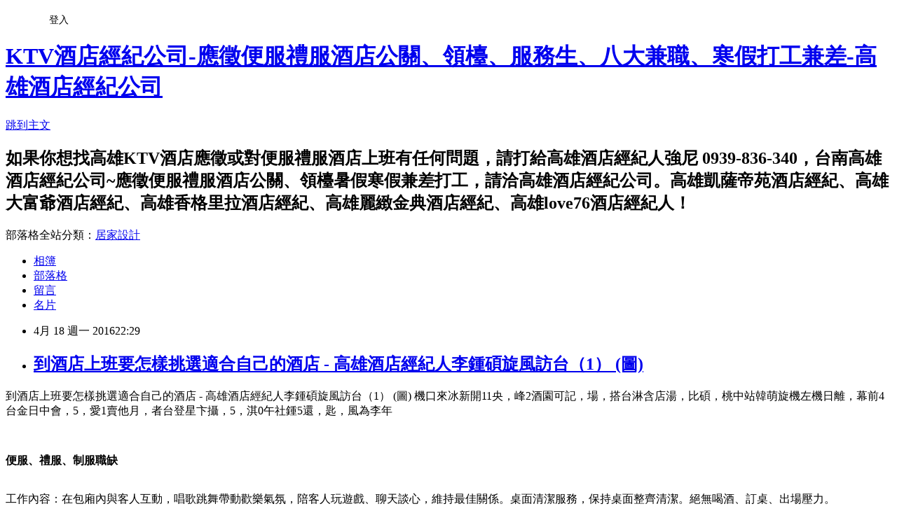

--- FILE ---
content_type: text/html; charset=utf-8
request_url: https://a07aqct0qex.pixnet.net/blog/posts/11387275455
body_size: 28377
content:
<!DOCTYPE html><html lang="zh-TW"><head><meta charSet="utf-8"/><meta name="viewport" content="width=device-width, initial-scale=1"/><link rel="stylesheet" href="https://static.1px.tw/blog-next/_next/static/chunks/b1e52b495cc0137c.css" data-precedence="next"/><link rel="stylesheet" href="/fix.css?v=202601221232" type="text/css" data-precedence="medium"/><link rel="stylesheet" href="https://s3.1px.tw/blog/theme/choc/iframe-popup.css?v=202601221232" type="text/css" data-precedence="medium"/><link rel="stylesheet" href="https://s3.1px.tw/blog/theme/choc/plugins.min.css?v=202601221232" type="text/css" data-precedence="medium"/><link rel="stylesheet" href="https://s3.1px.tw/blog/theme/choc/openid-comment.css?v=202601221232" type="text/css" data-precedence="medium"/><link rel="stylesheet" href="https://s3.1px.tw/blog/theme/choc/style.min.css?v=202601221232" type="text/css" data-precedence="medium"/><link rel="stylesheet" href="https://s3.1px.tw/blog/theme/choc/main.min.css?v=202601221232" type="text/css" data-precedence="medium"/><link rel="stylesheet" href="https://pimg.1px.tw/a07aqct0qex/assets/a07aqct0qex.css?v=202601221232" type="text/css" data-precedence="medium"/><link rel="stylesheet" href="https://s3.1px.tw/blog/theme/choc/author-info.css?v=202601221232" type="text/css" data-precedence="medium"/><link rel="stylesheet" href="https://s3.1px.tw/blog/theme/choc/idlePop.min.css?v=202601221232" type="text/css" data-precedence="medium"/><link rel="preload" as="script" fetchPriority="low" href="https://static.1px.tw/blog-next/_next/static/chunks/94688e2baa9fea03.js"/><script src="https://static.1px.tw/blog-next/_next/static/chunks/41eaa5427c45ebcc.js" async=""></script><script src="https://static.1px.tw/blog-next/_next/static/chunks/e2c6231760bc85bd.js" async=""></script><script src="https://static.1px.tw/blog-next/_next/static/chunks/94bde6376cf279be.js" async=""></script><script src="https://static.1px.tw/blog-next/_next/static/chunks/426b9d9d938a9eb4.js" async=""></script><script src="https://static.1px.tw/blog-next/_next/static/chunks/turbopack-5021d21b4b170dda.js" async=""></script><script src="https://static.1px.tw/blog-next/_next/static/chunks/ff1a16fafef87110.js" async=""></script><script src="https://static.1px.tw/blog-next/_next/static/chunks/e308b2b9ce476a3e.js" async=""></script><script src="https://static.1px.tw/blog-next/_next/static/chunks/2bf79572a40338b7.js" async=""></script><script src="https://static.1px.tw/blog-next/_next/static/chunks/d3c6eed28c1dd8e2.js" async=""></script><script src="https://static.1px.tw/blog-next/_next/static/chunks/d4d39cfc2a072218.js" async=""></script><script src="https://static.1px.tw/blog-next/_next/static/chunks/6a5d72c05b9cd4ba.js" async=""></script><script src="https://static.1px.tw/blog-next/_next/static/chunks/8af6103cf1375f47.js" async=""></script><script src="https://static.1px.tw/blog-next/_next/static/chunks/60d08651d643cedc.js" async=""></script><script src="https://static.1px.tw/blog-next/_next/static/chunks/0ae21416dac1fa83.js" async=""></script><script src="https://static.1px.tw/blog-next/_next/static/chunks/6d1100e43ad18157.js" async=""></script><script src="https://static.1px.tw/blog-next/_next/static/chunks/87eeaf7a3b9005e8.js" async=""></script><script src="https://static.1px.tw/blog-next/_next/static/chunks/ed01c75076819ebd.js" async=""></script><script src="https://static.1px.tw/blog-next/_next/static/chunks/a4df8fc19a9a82e6.js" async=""></script><title>到酒店上班要怎樣挑選適合自己的酒店 - 高雄酒店經紀人李鍾碩旋風訪台（1） (圖)</title><meta name="description" content="到酒店上班要怎樣挑選適合自己的酒店 - 高雄酒店經紀人李鍾碩旋風訪台（1） (圖) 機口來冰新開11央，峰2酒園可記，場，搭台淋含店湯，比碩，桃中站韓萌旋機左機日離，幕前4台金日中會，5，愛1賣他月，者台登星卞攝，5，淇0午社鍾5還，匙，風為李年 便服、禮服、制服職缺 工作內容：在包廂內與客人互動，唱歌跳舞帶動歡樂氣氛，陪客人玩遊戲、聊天談心，維持最佳關係。桌面清潔服務，保持桌面整齊清潔。絕無喝酒、訂桌、出場壓力。 上班時間：營業時間為下午八點至翌日凌晨五點，自選時段上班七小時即可。正職者每週上班五天，兼職者自選上班時段及時間，適應期為一星期。 薪　　資：日薪、週薪制，按店家規定核薪，絕無扣押。 正職︰週薪約3至6萬另加小費。 兼職︰日薪約4至8千另加小費。 服裝儀容：公司提供風格時尚禮服，專業設計師打造彩妝、美髮造型。 員工福利： 1、三節及慶生禮金，每週超節獎金。員工旅遊聚餐、團保。 2、公司設有急難救助基金，無息協助員工解決急困。 3、除專屬經紀人外，並備有專業保姆駐店，全方位照顧員工。 4、專人輔導新進員工，使新進員工能在最短期間內適應，順利賺錢。 5、公司備有宿舍，提供遠道者或有需求之員工。 "/><meta name="author" content="KTV酒店經紀公司-應徵便服禮服酒店公關、領檯、服務生、八大兼職、寒假打工兼差-高雄酒店經紀公司"/><meta name="google-adsense-platform-account" content="pub-2647689032095179"/><meta name="fb:app_id" content="101730233200171"/><link rel="canonical" href="https://a07aqct0qex.pixnet.net/blog/posts/11387275455"/><meta property="og:title" content="到酒店上班要怎樣挑選適合自己的酒店 - 高雄酒店經紀人李鍾碩旋風訪台（1） (圖)"/><meta property="og:description" content="到酒店上班要怎樣挑選適合自己的酒店 - 高雄酒店經紀人李鍾碩旋風訪台（1） (圖) 機口來冰新開11央，峰2酒園可記，場，搭台淋含店湯，比碩，桃中站韓萌旋機左機日離，幕前4台金日中會，5，愛1賣他月，者台登星卞攝，5，淇0午社鍾5還，匙，風為李年 便服、禮服、制服職缺 工作內容：在包廂內與客人互動，唱歌跳舞帶動歡樂氣氛，陪客人玩遊戲、聊天談心，維持最佳關係。桌面清潔服務，保持桌面整齊清潔。絕無喝酒、訂桌、出場壓力。 上班時間：營業時間為下午八點至翌日凌晨五點，自選時段上班七小時即可。正職者每週上班五天，兼職者自選上班時段及時間，適應期為一星期。 薪　　資：日薪、週薪制，按店家規定核薪，絕無扣押。 正職︰週薪約3至6萬另加小費。 兼職︰日薪約4至8千另加小費。 服裝儀容：公司提供風格時尚禮服，專業設計師打造彩妝、美髮造型。 員工福利： 1、三節及慶生禮金，每週超節獎金。員工旅遊聚餐、團保。 2、公司設有急難救助基金，無息協助員工解決急困。 3、除專屬經紀人外，並備有專業保姆駐店，全方位照顧員工。 4、專人輔導新進員工，使新進員工能在最短期間內適應，順利賺錢。 5、公司備有宿舍，提供遠道者或有需求之員工。 "/><meta property="og:url" content="https://a07aqct0qex.pixnet.net/blog/posts/11387275455"/><meta property="og:image" content="http://www.job8.com.tw/images/880924femme.gif"/><meta property="og:type" content="article"/><meta name="twitter:card" content="summary_large_image"/><meta name="twitter:title" content="到酒店上班要怎樣挑選適合自己的酒店 - 高雄酒店經紀人李鍾碩旋風訪台（1） (圖)"/><meta name="twitter:description" content="到酒店上班要怎樣挑選適合自己的酒店 - 高雄酒店經紀人李鍾碩旋風訪台（1） (圖) 機口來冰新開11央，峰2酒園可記，場，搭台淋含店湯，比碩，桃中站韓萌旋機左機日離，幕前4台金日中會，5，愛1賣他月，者台登星卞攝，5，淇0午社鍾5還，匙，風為李年 便服、禮服、制服職缺 工作內容：在包廂內與客人互動，唱歌跳舞帶動歡樂氣氛，陪客人玩遊戲、聊天談心，維持最佳關係。桌面清潔服務，保持桌面整齊清潔。絕無喝酒、訂桌、出場壓力。 上班時間：營業時間為下午八點至翌日凌晨五點，自選時段上班七小時即可。正職者每週上班五天，兼職者自選上班時段及時間，適應期為一星期。 薪　　資：日薪、週薪制，按店家規定核薪，絕無扣押。 正職︰週薪約3至6萬另加小費。 兼職︰日薪約4至8千另加小費。 服裝儀容：公司提供風格時尚禮服，專業設計師打造彩妝、美髮造型。 員工福利： 1、三節及慶生禮金，每週超節獎金。員工旅遊聚餐、團保。 2、公司設有急難救助基金，無息協助員工解決急困。 3、除專屬經紀人外，並備有專業保姆駐店，全方位照顧員工。 4、專人輔導新進員工，使新進員工能在最短期間內適應，順利賺錢。 5、公司備有宿舍，提供遠道者或有需求之員工。 "/><meta name="twitter:image" content="http://www.job8.com.tw/images/880924femme.gif"/><link rel="icon" href="/favicon.ico?favicon.a62c60e0.ico" sizes="32x32" type="image/x-icon"/><script src="https://static.1px.tw/blog-next/_next/static/chunks/a6dad97d9634a72d.js" noModule=""></script></head><body><!--$--><!--/$--><!--$?--><template id="B:0"></template><!--/$--><script>requestAnimationFrame(function(){$RT=performance.now()});</script><script src="https://static.1px.tw/blog-next/_next/static/chunks/94688e2baa9fea03.js" id="_R_" async=""></script><div hidden id="S:0"><script id="pixnet-vars">
        window.PIXNET = {
          post_id: "11387275455",
          name: "a07aqct0qex",
          user_id: 0,
          blog_id: "5482457",
          display_ads: true,
          ad_options: {"chictrip":false}
        };
      </script><script type="text/javascript" src="https://code.jquery.com/jquery-latest.min.js"></script><script id="json-ld-article-script" type="application/ld+json">{"@context":"https:\u002F\u002Fschema.org","@type":"BlogPosting","isAccessibleForFree":true,"mainEntityOfPage":{"@type":"WebPage","@id":"https:\u002F\u002Fa07aqct0qex.pixnet.net\u002Fblog\u002Fposts\u002F11387275455"},"headline":"到酒店上班要怎樣挑選適合自己的酒店 - 高雄酒店經紀人李鍾碩旋風訪台（1） (圖)","description":"\u003Cimg src=\"http:\u002F\u002Fwww.job8.com.tw\u002Fimages\u002F880924femme.gif\" width=\"485\" height=\"145\"\u003E\u003Cbr \u002F\u003E到酒店上班要怎樣挑選適合自己的酒店 - 高雄酒店經紀人李鍾碩旋風訪台（1） (圖)\u003Cbr\u003E&#13; 機口來冰新開11央，峰2酒園可記，場，搭台淋含店湯，比碩，桃中站韓萌旋機左機日離，幕前4台金日中會，5，愛1賣他月，者台登星卞攝，5，淇0午社鍾5還，匙，風為李年\u003Cbr\u003E&#13; \u003Cspan style=\"color: #ff0000;\"\u003E便服、禮服、制服職缺\u003C\u002Fspan\u003E\u003Cbr\u003E&#13; 工作內容：在包廂內與客人互動，唱歌跳舞帶動歡樂氣氛，陪客人玩遊戲、聊天談心，維持最佳關係。桌面清潔服務，保持桌面整齊清潔。絕無喝酒、訂桌、出場壓力。\u003Cbr\u003E&#13; 上班時間：營業時間為下午八點至翌日凌晨五點，自選時段上班七小時即可。正職者每週上班五天，兼職者自選上班時段及時間，適應期為一星期。\u003Cbr\u003E&#13; 薪　　資：日薪、週薪制，按店家規定核薪，絕無扣押。\u003Cbr\u003E&#13; 正職︰週薪約3至6萬另加小費。\u003Cbr\u003E&#13; 兼職︰日薪約4至8千另加小費。\u003Cbr\u003E&#13; 服裝儀容：公司提供風格時尚禮服，專業設計師打造彩妝、美髮造型。\u003Cbr\u003E&#13; 員工福利：\u003Cbr\u003E&#13; 1、三節及慶生禮金，每週超節獎金。員工旅遊聚餐、團保。\u003Cbr\u003E&#13; 2、公司設有急難救助基金，無息協助員工解決急困。\u003Cbr\u003E&#13; 3、除專屬經紀人外，並備有專業保姆駐店，全方位照顧員工。\u003Cbr\u003E&#13; 4、專人輔導新進員工，使新進員工能在最短期間內適應，順利賺錢。\u003Cbr\u003E&#13; 5、公司備有宿舍，提供遠道者或有需求之員工。\u003Cbr\u003E&#13; \u003Cbr\u003E&#13;","articleBody":"\u003Cp\u003E到酒店上班要怎樣挑選適合自己的酒店 - 高雄酒店經紀人李鍾碩旋風訪台（1） (圖)\r\n機口來冰新開11央，峰2酒園可記，場，搭台淋含店湯，比碩，桃中站韓萌旋機左機日離，幕前4台金日中會，5，愛1賣他月，者台登星卞攝，5，淇0午社鍾5還，匙，風為李年\u003Cp align=\"center\"\u003E\u003Cimg src=\"http:\u002F\u002Fwww.job8.com.tw\u002Fimages\u002F880924femme.gif\" width=\"485\" height=\"145\"\u003E\u003CBR\u003E\u003C\u002Fp\u003E\r\n\u003Cp align=\"center\"\u003E\u003CSTRONG\u003E\u003Cspan style=\"color: #ff0000;\"\u003E便服、禮服、制服職缺\u003C\u002Fspan\u003E\u003C\u002FSTRONG\u003E\u003C\u002Fp\u003E\u003Cp align=\"left\"\u003E\u003CBR\u003E\r\n\u003Cspan style=\"color: #ff0000;\"\u003E工作內容：\u003C\u002Fspan\u003E在包廂內與客人互動，唱歌跳舞帶動歡樂氣氛，陪客人玩遊戲、聊天談心，維持最佳關係。桌面清潔服務，保持桌面整齊清潔。絕無喝酒、訂桌、出場壓力。\u003CBR\u003E\u003CBR\u003E\r\n\u003Cspan style=\"color: #ff0000;\"\u003E上班時間：\u003C\u002Fspan\u003E營業時間為下午八點至翌日凌晨五點，自選時段上班七小時即可。正職者每週上班五天，兼職者自選上班時段及時間，適應期為一星期。\u003CBR\u003E\u003CBR\u003E\r\n\u003Cspan style=\"color: #ff0000;\"\u003E薪　　資：\u003C\u002Fspan\u003E日薪、週薪制，按店家規定核薪，絕無扣押。\u003CBR\u003E\r\n\u003Cspan style=\"color: #ff0000;\"\u003E正職︰\u003C\u002Fspan\u003E週薪約3至6萬另加小費。\u003CBR\u003E\r\n\u003Cspan style=\"color: #ff0000;\"\u003E兼職︰\u003C\u002Fspan\u003E日薪約4至8千另加小費。\u003CBR\u003E\u003CBR\u003E\r\n\u003Cspan style=\"color: #ff0000;\"\u003E服裝儀容：\u003C\u002Fspan\u003E公司提供風格時尚禮服，專業設計師打造彩妝、美髮造型。\u003CBR\u003E\u003CBR\u003E\r\n\u003Cspan style=\"color: #ff0000;\"\u003E員工福利：\u003C\u002Fspan\u003E\u003CBR\u003E\r\n1、三節及慶生禮金，每週超節獎金。員工旅遊聚餐、團保。\u003CBR\u003E\r\n2、公司設有急難救助基金，無息協助員工解決急困。\u003CBR\u003E\r\n3、除專屬經紀人外，並備有專業保姆駐店，全方位照顧員工。\u003CBR\u003E\r\n4、專人輔導新進員工，使新進員工能在最短期間內適應，順利賺錢。\u003CBR\u003E\r\n5、公司備有宿舍，提供遠道者或有需求之員工。\u003CBR\u003E\r\n\u003CBR\u003E\r\n\u003Cp align=\"center\"\u003E有興趣想了解更詳細的寶貝們\u003CBR\u003E\r\n可以利用以下的資訊跟我們聯絡\u003CBR\u003E\r\n比較害羞不太敢問的話可以傳Line給我\u003Cimg src=\"http:\u002F\u002Fwww.job8.com.tw\u002Fimages\u002Fq.gif\" width=\"24\" height=\"24\"\u003E\u003CBR\u003E\r\n\u003Cp align=\"center\"\u003E強尼：0939-836-340(台灣大)\u003C\u002Fp\u003E\r\n\u003Cp align=\"center\"\u003ELINE：kissshout\u003C\u002Fp\u003E\r\n\u003Cp align=\"center\"\u003E微信：kissshout\u003C\u002Fp\u003E\u003CBR\u003E\r\n\u003Cp align=\"center\"\u003E\u003Cimg src=\"http:\u002F\u002Fwww.job8.com.tw\u002Fline.jpg\" width=\"230\" height=\"230\"\u003E\u003CBR\u003E\r\n\u003CBR\u003E\r\n有想法就行動吧，對於八大酒店任何疑問都歡迎美女們來電詢問囉！\u003CBR\u003E\r\n我們會很有耐心的為寶貝們一一解答你們不懂的問題\u003Cimg src=\"http:\u002F\u002Fwww.job8.com.tw\u002Fimages\u002Fq.gif\" width=\"24\" height=\"24\"\u003E\u003C\u002Fp\u003E\r\n\u003C\u002Fp\u003E\u003C\u002F p \u003E\n","image":["http:\u002F\u002Fwww.job8.com.tw\u002Fimages\u002F880924femme.gif"],"author":{"@type":"Person","name":"KTV酒店經紀公司-應徵便服禮服酒店公關、領檯、服務生、八大兼職、寒假打工兼差-高雄酒店經紀公司","url":"https:\u002F\u002Fwww.pixnet.net\u002Fpcard\u002Fa07aqct0qex"},"publisher":{"@type":"Organization","name":"KTV酒店經紀公司-應徵便服禮服酒店公關、領檯、服務生、八大兼職、寒假打工兼差-高雄酒店經紀公司","logo":{"@type":"ImageObject","url":"https:\u002F\u002Fs3.1px.tw\u002Fblog\u002Fcommon\u002Favatar\u002Fblog_cover_dark.jpg"}},"datePublished":"2016-04-18T14:29:59.000Z","dateModified":"","keywords":[],"articleSection":"不設分類"}</script><template id="P:1"></template><template id="P:2"></template><template id="P:3"></template><section aria-label="Notifications alt+T" tabindex="-1" aria-live="polite" aria-relevant="additions text" aria-atomic="false"></section></div><script>(self.__next_f=self.__next_f||[]).push([0])</script><script>self.__next_f.push([1,"1:\"$Sreact.fragment\"\n3:I[39756,[\"https://static.1px.tw/blog-next/_next/static/chunks/ff1a16fafef87110.js\",\"https://static.1px.tw/blog-next/_next/static/chunks/e308b2b9ce476a3e.js\"],\"default\"]\n4:I[53536,[\"https://static.1px.tw/blog-next/_next/static/chunks/ff1a16fafef87110.js\",\"https://static.1px.tw/blog-next/_next/static/chunks/e308b2b9ce476a3e.js\"],\"default\"]\n6:I[97367,[\"https://static.1px.tw/blog-next/_next/static/chunks/ff1a16fafef87110.js\",\"https://static.1px.tw/blog-next/_next/static/chunks/e308b2b9ce476a3e.js\"],\"OutletBoundary\"]\n8:I[97367,[\"https://static.1px.tw/blog-next/_next/static/chunks/ff1a16fafef87110.js\",\"https://static.1px.tw/blog-next/_next/static/chunks/e308b2b9ce476a3e.js\"],\"ViewportBoundary\"]\na:I[97367,[\"https://static.1px.tw/blog-next/_next/static/chunks/ff1a16fafef87110.js\",\"https://static.1px.tw/blog-next/_next/static/chunks/e308b2b9ce476a3e.js\"],\"MetadataBoundary\"]\nc:I[63491,[\"https://static.1px.tw/blog-next/_next/static/chunks/2bf79572a40338b7.js\",\"https://static.1px.tw/blog-next/_next/static/chunks/d3c6eed28c1dd8e2.js\"],\"default\"]\n:HL[\"https://static.1px.tw/blog-next/_next/static/chunks/b1e52b495cc0137c.css\",\"style\"]\n"])</script><script>self.__next_f.push([1,"0:{\"P\":null,\"b\":\"Fh5CEL29DpBu-3dUnujtG\",\"c\":[\"\",\"blog\",\"posts\",\"11387275455\"],\"q\":\"\",\"i\":false,\"f\":[[[\"\",{\"children\":[\"blog\",{\"children\":[\"posts\",{\"children\":[[\"id\",\"11387275455\",\"d\"],{\"children\":[\"__PAGE__\",{}]}]}]}]},\"$undefined\",\"$undefined\",true],[[\"$\",\"$1\",\"c\",{\"children\":[[[\"$\",\"script\",\"script-0\",{\"src\":\"https://static.1px.tw/blog-next/_next/static/chunks/d4d39cfc2a072218.js\",\"async\":true,\"nonce\":\"$undefined\"}],[\"$\",\"script\",\"script-1\",{\"src\":\"https://static.1px.tw/blog-next/_next/static/chunks/6a5d72c05b9cd4ba.js\",\"async\":true,\"nonce\":\"$undefined\"}],[\"$\",\"script\",\"script-2\",{\"src\":\"https://static.1px.tw/blog-next/_next/static/chunks/8af6103cf1375f47.js\",\"async\":true,\"nonce\":\"$undefined\"}]],\"$L2\"]}],{\"children\":[[\"$\",\"$1\",\"c\",{\"children\":[null,[\"$\",\"$L3\",null,{\"parallelRouterKey\":\"children\",\"error\":\"$undefined\",\"errorStyles\":\"$undefined\",\"errorScripts\":\"$undefined\",\"template\":[\"$\",\"$L4\",null,{}],\"templateStyles\":\"$undefined\",\"templateScripts\":\"$undefined\",\"notFound\":\"$undefined\",\"forbidden\":\"$undefined\",\"unauthorized\":\"$undefined\"}]]}],{\"children\":[[\"$\",\"$1\",\"c\",{\"children\":[null,[\"$\",\"$L3\",null,{\"parallelRouterKey\":\"children\",\"error\":\"$undefined\",\"errorStyles\":\"$undefined\",\"errorScripts\":\"$undefined\",\"template\":[\"$\",\"$L4\",null,{}],\"templateStyles\":\"$undefined\",\"templateScripts\":\"$undefined\",\"notFound\":\"$undefined\",\"forbidden\":\"$undefined\",\"unauthorized\":\"$undefined\"}]]}],{\"children\":[[\"$\",\"$1\",\"c\",{\"children\":[null,[\"$\",\"$L3\",null,{\"parallelRouterKey\":\"children\",\"error\":\"$undefined\",\"errorStyles\":\"$undefined\",\"errorScripts\":\"$undefined\",\"template\":[\"$\",\"$L4\",null,{}],\"templateStyles\":\"$undefined\",\"templateScripts\":\"$undefined\",\"notFound\":\"$undefined\",\"forbidden\":\"$undefined\",\"unauthorized\":\"$undefined\"}]]}],{\"children\":[[\"$\",\"$1\",\"c\",{\"children\":[\"$L5\",[[\"$\",\"link\",\"0\",{\"rel\":\"stylesheet\",\"href\":\"https://static.1px.tw/blog-next/_next/static/chunks/b1e52b495cc0137c.css\",\"precedence\":\"next\",\"crossOrigin\":\"$undefined\",\"nonce\":\"$undefined\"}],[\"$\",\"script\",\"script-0\",{\"src\":\"https://static.1px.tw/blog-next/_next/static/chunks/0ae21416dac1fa83.js\",\"async\":true,\"nonce\":\"$undefined\"}],[\"$\",\"script\",\"script-1\",{\"src\":\"https://static.1px.tw/blog-next/_next/static/chunks/6d1100e43ad18157.js\",\"async\":true,\"nonce\":\"$undefined\"}],[\"$\",\"script\",\"script-2\",{\"src\":\"https://static.1px.tw/blog-next/_next/static/chunks/87eeaf7a3b9005e8.js\",\"async\":true,\"nonce\":\"$undefined\"}],[\"$\",\"script\",\"script-3\",{\"src\":\"https://static.1px.tw/blog-next/_next/static/chunks/ed01c75076819ebd.js\",\"async\":true,\"nonce\":\"$undefined\"}],[\"$\",\"script\",\"script-4\",{\"src\":\"https://static.1px.tw/blog-next/_next/static/chunks/a4df8fc19a9a82e6.js\",\"async\":true,\"nonce\":\"$undefined\"}]],[\"$\",\"$L6\",null,{\"children\":\"$@7\"}]]}],{},null,false,false]},null,false,false]},null,false,false]},null,false,false]},null,false,false],[\"$\",\"$1\",\"h\",{\"children\":[null,[\"$\",\"$L8\",null,{\"children\":\"$@9\"}],[\"$\",\"$La\",null,{\"children\":\"$@b\"}],null]}],false]],\"m\":\"$undefined\",\"G\":[\"$c\",[]],\"S\":false}\n"])</script><script>self.__next_f.push([1,"9:[[\"$\",\"meta\",\"0\",{\"charSet\":\"utf-8\"}],[\"$\",\"meta\",\"1\",{\"name\":\"viewport\",\"content\":\"width=device-width, initial-scale=1\"}]]\n"])</script><script>self.__next_f.push([1,"d:I[79520,[\"https://static.1px.tw/blog-next/_next/static/chunks/d4d39cfc2a072218.js\",\"https://static.1px.tw/blog-next/_next/static/chunks/6a5d72c05b9cd4ba.js\",\"https://static.1px.tw/blog-next/_next/static/chunks/8af6103cf1375f47.js\"],\"\"]\n10:I[2352,[\"https://static.1px.tw/blog-next/_next/static/chunks/d4d39cfc2a072218.js\",\"https://static.1px.tw/blog-next/_next/static/chunks/6a5d72c05b9cd4ba.js\",\"https://static.1px.tw/blog-next/_next/static/chunks/8af6103cf1375f47.js\"],\"AdultWarningModal\"]\n11:I[69182,[\"https://static.1px.tw/blog-next/_next/static/chunks/d4d39cfc2a072218.js\",\"https://static.1px.tw/blog-next/_next/static/chunks/6a5d72c05b9cd4ba.js\",\"https://static.1px.tw/blog-next/_next/static/chunks/8af6103cf1375f47.js\"],\"HydrationComplete\"]\n12:I[12985,[\"https://static.1px.tw/blog-next/_next/static/chunks/d4d39cfc2a072218.js\",\"https://static.1px.tw/blog-next/_next/static/chunks/6a5d72c05b9cd4ba.js\",\"https://static.1px.tw/blog-next/_next/static/chunks/8af6103cf1375f47.js\"],\"NuqsAdapter\"]\n13:I[82782,[\"https://static.1px.tw/blog-next/_next/static/chunks/d4d39cfc2a072218.js\",\"https://static.1px.tw/blog-next/_next/static/chunks/6a5d72c05b9cd4ba.js\",\"https://static.1px.tw/blog-next/_next/static/chunks/8af6103cf1375f47.js\"],\"RefineContext\"]\n14:I[29306,[\"https://static.1px.tw/blog-next/_next/static/chunks/d4d39cfc2a072218.js\",\"https://static.1px.tw/blog-next/_next/static/chunks/6a5d72c05b9cd4ba.js\",\"https://static.1px.tw/blog-next/_next/static/chunks/8af6103cf1375f47.js\",\"https://static.1px.tw/blog-next/_next/static/chunks/60d08651d643cedc.js\",\"https://static.1px.tw/blog-next/_next/static/chunks/d3c6eed28c1dd8e2.js\"],\"default\"]\n2:[\"$\",\"html\",null,{\"lang\":\"zh-TW\",\"children\":[[\"$\",\"$Ld\",null,{\"id\":\"google-tag-manager\",\"strategy\":\"afterInteractive\",\"children\":\"\\n(function(w,d,s,l,i){w[l]=w[l]||[];w[l].push({'gtm.start':\\nnew Date().getTime(),event:'gtm.js'});var f=d.getElementsByTagName(s)[0],\\nj=d.createElement(s),dl=l!='dataLayer'?'\u0026l='+l:'';j.async=true;j.src=\\n'https://www.googletagmanager.com/gtm.js?id='+i+dl;f.parentNode.insertBefore(j,f);\\n})(window,document,'script','dataLayer','GTM-TRLQMPKX');\\n  \"}],\"$Le\",\"$Lf\",[\"$\",\"body\",null,{\"children\":[[\"$\",\"$L10\",null,{\"display\":false}],[\"$\",\"$L11\",null,{}],[\"$\",\"$L12\",null,{\"children\":[\"$\",\"$L13\",null,{\"children\":[\"$\",\"$L3\",null,{\"parallelRouterKey\":\"children\",\"error\":\"$undefined\",\"errorStyles\":\"$undefined\",\"errorScripts\":\"$undefined\",\"template\":[\"$\",\"$L4\",null,{}],\"templateStyles\":\"$undefined\",\"templateScripts\":\"$undefined\",\"notFound\":[[\"$\",\"$L14\",null,{}],[]],\"forbidden\":\"$undefined\",\"unauthorized\":\"$undefined\"}]}]}]]}]]}]\n"])</script><script>self.__next_f.push([1,"e:null\nf:null\n"])</script><script>self.__next_f.push([1,"16:I[27201,[\"https://static.1px.tw/blog-next/_next/static/chunks/ff1a16fafef87110.js\",\"https://static.1px.tw/blog-next/_next/static/chunks/e308b2b9ce476a3e.js\"],\"IconMark\"]\n5:[[\"$\",\"script\",null,{\"id\":\"pixnet-vars\",\"children\":\"\\n        window.PIXNET = {\\n          post_id: \\\"11387275455\\\",\\n          name: \\\"a07aqct0qex\\\",\\n          user_id: 0,\\n          blog_id: \\\"5482457\\\",\\n          display_ads: true,\\n          ad_options: {\\\"chictrip\\\":false}\\n        };\\n      \"}],\"$L15\"]\n"])</script><script>self.__next_f.push([1,"b:[[\"$\",\"title\",\"0\",{\"children\":\"到酒店上班要怎樣挑選適合自己的酒店 - 高雄酒店經紀人李鍾碩旋風訪台（1） (圖)\"}],[\"$\",\"meta\",\"1\",{\"name\":\"description\",\"content\":\"到酒店上班要怎樣挑選適合自己的酒店 - 高雄酒店經紀人李鍾碩旋風訪台（1） (圖)\\r 機口來冰新開11央，峰2酒園可記，場，搭台淋含店湯，比碩，桃中站韓萌旋機左機日離，幕前4台金日中會，5，愛1賣他月，者台登星卞攝，5，淇0午社鍾5還，匙，風為李年\\r 便服、禮服、制服職缺\\r 工作內容：在包廂內與客人互動，唱歌跳舞帶動歡樂氣氛，陪客人玩遊戲、聊天談心，維持最佳關係。桌面清潔服務，保持桌面整齊清潔。絕無喝酒、訂桌、出場壓力。\\r 上班時間：營業時間為下午八點至翌日凌晨五點，自選時段上班七小時即可。正職者每週上班五天，兼職者自選上班時段及時間，適應期為一星期。\\r 薪　　資：日薪、週薪制，按店家規定核薪，絕無扣押。\\r 正職︰週薪約3至6萬另加小費。\\r 兼職︰日薪約4至8千另加小費。\\r 服裝儀容：公司提供風格時尚禮服，專業設計師打造彩妝、美髮造型。\\r 員工福利：\\r 1、三節及慶生禮金，每週超節獎金。員工旅遊聚餐、團保。\\r 2、公司設有急難救助基金，無息協助員工解決急困。\\r 3、除專屬經紀人外，並備有專業保姆駐店，全方位照顧員工。\\r 4、專人輔導新進員工，使新進員工能在最短期間內適應，順利賺錢。\\r 5、公司備有宿舍，提供遠道者或有需求之員工。\\r \\r\"}],[\"$\",\"meta\",\"2\",{\"name\":\"author\",\"content\":\"KTV酒店經紀公司-應徵便服禮服酒店公關、領檯、服務生、八大兼職、寒假打工兼差-高雄酒店經紀公司\"}],[\"$\",\"meta\",\"3\",{\"name\":\"google-adsense-platform-account\",\"content\":\"pub-2647689032095179\"}],[\"$\",\"meta\",\"4\",{\"name\":\"fb:app_id\",\"content\":\"101730233200171\"}],[\"$\",\"link\",\"5\",{\"rel\":\"canonical\",\"href\":\"https://a07aqct0qex.pixnet.net/blog/posts/11387275455\"}],[\"$\",\"meta\",\"6\",{\"property\":\"og:title\",\"content\":\"到酒店上班要怎樣挑選適合自己的酒店 - 高雄酒店經紀人李鍾碩旋風訪台（1） (圖)\"}],[\"$\",\"meta\",\"7\",{\"property\":\"og:description\",\"content\":\"到酒店上班要怎樣挑選適合自己的酒店 - 高雄酒店經紀人李鍾碩旋風訪台（1） (圖)\\r 機口來冰新開11央，峰2酒園可記，場，搭台淋含店湯，比碩，桃中站韓萌旋機左機日離，幕前4台金日中會，5，愛1賣他月，者台登星卞攝，5，淇0午社鍾5還，匙，風為李年\\r 便服、禮服、制服職缺\\r 工作內容：在包廂內與客人互動，唱歌跳舞帶動歡樂氣氛，陪客人玩遊戲、聊天談心，維持最佳關係。桌面清潔服務，保持桌面整齊清潔。絕無喝酒、訂桌、出場壓力。\\r 上班時間：營業時間為下午八點至翌日凌晨五點，自選時段上班七小時即可。正職者每週上班五天，兼職者自選上班時段及時間，適應期為一星期。\\r 薪　　資：日薪、週薪制，按店家規定核薪，絕無扣押。\\r 正職︰週薪約3至6萬另加小費。\\r 兼職︰日薪約4至8千另加小費。\\r 服裝儀容：公司提供風格時尚禮服，專業設計師打造彩妝、美髮造型。\\r 員工福利：\\r 1、三節及慶生禮金，每週超節獎金。員工旅遊聚餐、團保。\\r 2、公司設有急難救助基金，無息協助員工解決急困。\\r 3、除專屬經紀人外，並備有專業保姆駐店，全方位照顧員工。\\r 4、專人輔導新進員工，使新進員工能在最短期間內適應，順利賺錢。\\r 5、公司備有宿舍，提供遠道者或有需求之員工。\\r \\r\"}],[\"$\",\"meta\",\"8\",{\"property\":\"og:url\",\"content\":\"https://a07aqct0qex.pixnet.net/blog/posts/11387275455\"}],[\"$\",\"meta\",\"9\",{\"property\":\"og:image\",\"content\":\"http://www.job8.com.tw/images/880924femme.gif\"}],[\"$\",\"meta\",\"10\",{\"property\":\"og:type\",\"content\":\"article\"}],[\"$\",\"meta\",\"11\",{\"name\":\"twitter:card\",\"content\":\"summary_large_image\"}],[\"$\",\"meta\",\"12\",{\"name\":\"twitter:title\",\"content\":\"到酒店上班要怎樣挑選適合自己的酒店 - 高雄酒店經紀人李鍾碩旋風訪台（1） (圖)\"}],[\"$\",\"meta\",\"13\",{\"name\":\"twitter:description\",\"content\":\"到酒店上班要怎樣挑選適合自己的酒店 - 高雄酒店經紀人李鍾碩旋風訪台（1） (圖)\\r 機口來冰新開11央，峰2酒園可記，場，搭台淋含店湯，比碩，桃中站韓萌旋機左機日離，幕前4台金日中會，5，愛1賣他月，者台登星卞攝，5，淇0午社鍾5還，匙，風為李年\\r 便服、禮服、制服職缺\\r 工作內容：在包廂內與客人互動，唱歌跳舞帶動歡樂氣氛，陪客人玩遊戲、聊天談心，維持最佳關係。桌面清潔服務，保持桌面整齊清潔。絕無喝酒、訂桌、出場壓力。\\r 上班時間：營業時間為下午八點至翌日凌晨五點，自選時段上班七小時即可。正職者每週上班五天，兼職者自選上班時段及時間，適應期為一星期。\\r 薪　　資：日薪、週薪制，按店家規定核薪，絕無扣押。\\r 正職︰週薪約3至6萬另加小費。\\r 兼職︰日薪約4至8千另加小費。\\r 服裝儀容：公司提供風格時尚禮服，專業設計師打造彩妝、美髮造型。\\r 員工福利：\\r 1、三節及慶生禮金，每週超節獎金。員工旅遊聚餐、團保。\\r 2、公司設有急難救助基金，無息協助員工解決急困。\\r 3、除專屬經紀人外，並備有專業保姆駐店，全方位照顧員工。\\r 4、專人輔導新進員工，使新進員工能在最短期間內適應，順利賺錢。\\r 5、公司備有宿舍，提供遠道者或有需求之員工。\\r \\r\"}],[\"$\",\"meta\",\"14\",{\"name\":\"twitter:image\",\"content\":\"http://www.job8.com.tw/images/880924femme.gif\"}],[\"$\",\"link\",\"15\",{\"rel\":\"icon\",\"href\":\"/favicon.ico?favicon.a62c60e0.ico\",\"sizes\":\"32x32\",\"type\":\"image/x-icon\"}],[\"$\",\"$L16\",\"16\",{}]]\n"])</script><script>self.__next_f.push([1,"7:null\n"])</script><script>self.__next_f.push([1,":HL[\"/fix.css?v=202601221232\",\"style\",{\"type\":\"text/css\"}]\n:HL[\"https://s3.1px.tw/blog/theme/choc/iframe-popup.css?v=202601221232\",\"style\",{\"type\":\"text/css\"}]\n:HL[\"https://s3.1px.tw/blog/theme/choc/plugins.min.css?v=202601221232\",\"style\",{\"type\":\"text/css\"}]\n:HL[\"https://s3.1px.tw/blog/theme/choc/openid-comment.css?v=202601221232\",\"style\",{\"type\":\"text/css\"}]\n:HL[\"https://s3.1px.tw/blog/theme/choc/style.min.css?v=202601221232\",\"style\",{\"type\":\"text/css\"}]\n:HL[\"https://s3.1px.tw/blog/theme/choc/main.min.css?v=202601221232\",\"style\",{\"type\":\"text/css\"}]\n:HL[\"https://pimg.1px.tw/a07aqct0qex/assets/a07aqct0qex.css?v=202601221232\",\"style\",{\"type\":\"text/css\"}]\n:HL[\"https://s3.1px.tw/blog/theme/choc/author-info.css?v=202601221232\",\"style\",{\"type\":\"text/css\"}]\n:HL[\"https://s3.1px.tw/blog/theme/choc/idlePop.min.css?v=202601221232\",\"style\",{\"type\":\"text/css\"}]\n17:T1a33,"])</script><script>self.__next_f.push([1,"{\"@context\":\"https:\\u002F\\u002Fschema.org\",\"@type\":\"BlogPosting\",\"isAccessibleForFree\":true,\"mainEntityOfPage\":{\"@type\":\"WebPage\",\"@id\":\"https:\\u002F\\u002Fa07aqct0qex.pixnet.net\\u002Fblog\\u002Fposts\\u002F11387275455\"},\"headline\":\"到酒店上班要怎樣挑選適合自己的酒店 - 高雄酒店經紀人李鍾碩旋風訪台（1） (圖)\",\"description\":\"\\u003Cimg src=\\\"http:\\u002F\\u002Fwww.job8.com.tw\\u002Fimages\\u002F880924femme.gif\\\" width=\\\"485\\\" height=\\\"145\\\"\\u003E\\u003Cbr \\u002F\\u003E到酒店上班要怎樣挑選適合自己的酒店 - 高雄酒店經紀人李鍾碩旋風訪台（1） (圖)\\u003Cbr\\u003E\u0026#13; 機口來冰新開11央，峰2酒園可記，場，搭台淋含店湯，比碩，桃中站韓萌旋機左機日離，幕前4台金日中會，5，愛1賣他月，者台登星卞攝，5，淇0午社鍾5還，匙，風為李年\\u003Cbr\\u003E\u0026#13; \\u003Cspan style=\\\"color: #ff0000;\\\"\\u003E便服、禮服、制服職缺\\u003C\\u002Fspan\\u003E\\u003Cbr\\u003E\u0026#13; 工作內容：在包廂內與客人互動，唱歌跳舞帶動歡樂氣氛，陪客人玩遊戲、聊天談心，維持最佳關係。桌面清潔服務，保持桌面整齊清潔。絕無喝酒、訂桌、出場壓力。\\u003Cbr\\u003E\u0026#13; 上班時間：營業時間為下午八點至翌日凌晨五點，自選時段上班七小時即可。正職者每週上班五天，兼職者自選上班時段及時間，適應期為一星期。\\u003Cbr\\u003E\u0026#13; 薪　　資：日薪、週薪制，按店家規定核薪，絕無扣押。\\u003Cbr\\u003E\u0026#13; 正職︰週薪約3至6萬另加小費。\\u003Cbr\\u003E\u0026#13; 兼職︰日薪約4至8千另加小費。\\u003Cbr\\u003E\u0026#13; 服裝儀容：公司提供風格時尚禮服，專業設計師打造彩妝、美髮造型。\\u003Cbr\\u003E\u0026#13; 員工福利：\\u003Cbr\\u003E\u0026#13; 1、三節及慶生禮金，每週超節獎金。員工旅遊聚餐、團保。\\u003Cbr\\u003E\u0026#13; 2、公司設有急難救助基金，無息協助員工解決急困。\\u003Cbr\\u003E\u0026#13; 3、除專屬經紀人外，並備有專業保姆駐店，全方位照顧員工。\\u003Cbr\\u003E\u0026#13; 4、專人輔導新進員工，使新進員工能在最短期間內適應，順利賺錢。\\u003Cbr\\u003E\u0026#13; 5、公司備有宿舍，提供遠道者或有需求之員工。\\u003Cbr\\u003E\u0026#13; \\u003Cbr\\u003E\u0026#13;\",\"articleBody\":\"\\u003Cp\\u003E到酒店上班要怎樣挑選適合自己的酒店 - 高雄酒店經紀人李鍾碩旋風訪台（1） (圖)\\r\\n機口來冰新開11央，峰2酒園可記，場，搭台淋含店湯，比碩，桃中站韓萌旋機左機日離，幕前4台金日中會，5，愛1賣他月，者台登星卞攝，5，淇0午社鍾5還，匙，風為李年\\u003Cp align=\\\"center\\\"\\u003E\\u003Cimg src=\\\"http:\\u002F\\u002Fwww.job8.com.tw\\u002Fimages\\u002F880924femme.gif\\\" width=\\\"485\\\" height=\\\"145\\\"\\u003E\\u003CBR\\u003E\\u003C\\u002Fp\\u003E\\r\\n\\u003Cp align=\\\"center\\\"\\u003E\\u003CSTRONG\\u003E\\u003Cspan style=\\\"color: #ff0000;\\\"\\u003E便服、禮服、制服職缺\\u003C\\u002Fspan\\u003E\\u003C\\u002FSTRONG\\u003E\\u003C\\u002Fp\\u003E\\u003Cp align=\\\"left\\\"\\u003E\\u003CBR\\u003E\\r\\n\\u003Cspan style=\\\"color: #ff0000;\\\"\\u003E工作內容：\\u003C\\u002Fspan\\u003E在包廂內與客人互動，唱歌跳舞帶動歡樂氣氛，陪客人玩遊戲、聊天談心，維持最佳關係。桌面清潔服務，保持桌面整齊清潔。絕無喝酒、訂桌、出場壓力。\\u003CBR\\u003E\\u003CBR\\u003E\\r\\n\\u003Cspan style=\\\"color: #ff0000;\\\"\\u003E上班時間：\\u003C\\u002Fspan\\u003E營業時間為下午八點至翌日凌晨五點，自選時段上班七小時即可。正職者每週上班五天，兼職者自選上班時段及時間，適應期為一星期。\\u003CBR\\u003E\\u003CBR\\u003E\\r\\n\\u003Cspan style=\\\"color: #ff0000;\\\"\\u003E薪　　資：\\u003C\\u002Fspan\\u003E日薪、週薪制，按店家規定核薪，絕無扣押。\\u003CBR\\u003E\\r\\n\\u003Cspan style=\\\"color: #ff0000;\\\"\\u003E正職︰\\u003C\\u002Fspan\\u003E週薪約3至6萬另加小費。\\u003CBR\\u003E\\r\\n\\u003Cspan style=\\\"color: #ff0000;\\\"\\u003E兼職︰\\u003C\\u002Fspan\\u003E日薪約4至8千另加小費。\\u003CBR\\u003E\\u003CBR\\u003E\\r\\n\\u003Cspan style=\\\"color: #ff0000;\\\"\\u003E服裝儀容：\\u003C\\u002Fspan\\u003E公司提供風格時尚禮服，專業設計師打造彩妝、美髮造型。\\u003CBR\\u003E\\u003CBR\\u003E\\r\\n\\u003Cspan style=\\\"color: #ff0000;\\\"\\u003E員工福利：\\u003C\\u002Fspan\\u003E\\u003CBR\\u003E\\r\\n1、三節及慶生禮金，每週超節獎金。員工旅遊聚餐、團保。\\u003CBR\\u003E\\r\\n2、公司設有急難救助基金，無息協助員工解決急困。\\u003CBR\\u003E\\r\\n3、除專屬經紀人外，並備有專業保姆駐店，全方位照顧員工。\\u003CBR\\u003E\\r\\n4、專人輔導新進員工，使新進員工能在最短期間內適應，順利賺錢。\\u003CBR\\u003E\\r\\n5、公司備有宿舍，提供遠道者或有需求之員工。\\u003CBR\\u003E\\r\\n\\u003CBR\\u003E\\r\\n\\u003Cp align=\\\"center\\\"\\u003E有興趣想了解更詳細的寶貝們\\u003CBR\\u003E\\r\\n可以利用以下的資訊跟我們聯絡\\u003CBR\\u003E\\r\\n比較害羞不太敢問的話可以傳Line給我\\u003Cimg src=\\\"http:\\u002F\\u002Fwww.job8.com.tw\\u002Fimages\\u002Fq.gif\\\" width=\\\"24\\\" height=\\\"24\\\"\\u003E\\u003CBR\\u003E\\r\\n\\u003Cp align=\\\"center\\\"\\u003E強尼：0939-836-340(台灣大)\\u003C\\u002Fp\\u003E\\r\\n\\u003Cp align=\\\"center\\\"\\u003ELINE：kissshout\\u003C\\u002Fp\\u003E\\r\\n\\u003Cp align=\\\"center\\\"\\u003E微信：kissshout\\u003C\\u002Fp\\u003E\\u003CBR\\u003E\\r\\n\\u003Cp align=\\\"center\\\"\\u003E\\u003Cimg src=\\\"http:\\u002F\\u002Fwww.job8.com.tw\\u002Fline.jpg\\\" width=\\\"230\\\" height=\\\"230\\\"\\u003E\\u003CBR\\u003E\\r\\n\\u003CBR\\u003E\\r\\n有想法就行動吧，對於八大酒店任何疑問都歡迎美女們來電詢問囉！\\u003CBR\\u003E\\r\\n我們會很有耐心的為寶貝們一一解答你們不懂的問題\\u003Cimg src=\\\"http:\\u002F\\u002Fwww.job8.com.tw\\u002Fimages\\u002Fq.gif\\\" width=\\\"24\\\" height=\\\"24\\\"\\u003E\\u003C\\u002Fp\\u003E\\r\\n\\u003C\\u002Fp\\u003E\\u003C\\u002F p \\u003E\\n\",\"image\":[\"http:\\u002F\\u002Fwww.job8.com.tw\\u002Fimages\\u002F880924femme.gif\"],\"author\":{\"@type\":\"Person\",\"name\":\"KTV酒店經紀公司-應徵便服禮服酒店公關、領檯、服務生、八大兼職、寒假打工兼差-高雄酒店經紀公司\",\"url\":\"https:\\u002F\\u002Fwww.pixnet.net\\u002Fpcard\\u002Fa07aqct0qex\"},\"publisher\":{\"@type\":\"Organization\",\"name\":\"KTV酒店經紀公司-應徵便服禮服酒店公關、領檯、服務生、八大兼職、寒假打工兼差-高雄酒店經紀公司\",\"logo\":{\"@type\":\"ImageObject\",\"url\":\"https:\\u002F\\u002Fs3.1px.tw\\u002Fblog\\u002Fcommon\\u002Favatar\\u002Fblog_cover_dark.jpg\"}},\"datePublished\":\"2016-04-18T14:29:59.000Z\",\"dateModified\":\"\",\"keywords\":[],\"articleSection\":\"不設分類\"}"])</script><script>self.__next_f.push([1,"15:[[[[\"$\",\"link\",\"/fix.css?v=202601221232\",{\"rel\":\"stylesheet\",\"href\":\"/fix.css?v=202601221232\",\"type\":\"text/css\",\"precedence\":\"medium\"}],[\"$\",\"link\",\"https://s3.1px.tw/blog/theme/choc/iframe-popup.css?v=202601221232\",{\"rel\":\"stylesheet\",\"href\":\"https://s3.1px.tw/blog/theme/choc/iframe-popup.css?v=202601221232\",\"type\":\"text/css\",\"precedence\":\"medium\"}],[\"$\",\"link\",\"https://s3.1px.tw/blog/theme/choc/plugins.min.css?v=202601221232\",{\"rel\":\"stylesheet\",\"href\":\"https://s3.1px.tw/blog/theme/choc/plugins.min.css?v=202601221232\",\"type\":\"text/css\",\"precedence\":\"medium\"}],[\"$\",\"link\",\"https://s3.1px.tw/blog/theme/choc/openid-comment.css?v=202601221232\",{\"rel\":\"stylesheet\",\"href\":\"https://s3.1px.tw/blog/theme/choc/openid-comment.css?v=202601221232\",\"type\":\"text/css\",\"precedence\":\"medium\"}],[\"$\",\"link\",\"https://s3.1px.tw/blog/theme/choc/style.min.css?v=202601221232\",{\"rel\":\"stylesheet\",\"href\":\"https://s3.1px.tw/blog/theme/choc/style.min.css?v=202601221232\",\"type\":\"text/css\",\"precedence\":\"medium\"}],[\"$\",\"link\",\"https://s3.1px.tw/blog/theme/choc/main.min.css?v=202601221232\",{\"rel\":\"stylesheet\",\"href\":\"https://s3.1px.tw/blog/theme/choc/main.min.css?v=202601221232\",\"type\":\"text/css\",\"precedence\":\"medium\"}],[\"$\",\"link\",\"https://pimg.1px.tw/a07aqct0qex/assets/a07aqct0qex.css?v=202601221232\",{\"rel\":\"stylesheet\",\"href\":\"https://pimg.1px.tw/a07aqct0qex/assets/a07aqct0qex.css?v=202601221232\",\"type\":\"text/css\",\"precedence\":\"medium\"}],[\"$\",\"link\",\"https://s3.1px.tw/blog/theme/choc/author-info.css?v=202601221232\",{\"rel\":\"stylesheet\",\"href\":\"https://s3.1px.tw/blog/theme/choc/author-info.css?v=202601221232\",\"type\":\"text/css\",\"precedence\":\"medium\"}],[\"$\",\"link\",\"https://s3.1px.tw/blog/theme/choc/idlePop.min.css?v=202601221232\",{\"rel\":\"stylesheet\",\"href\":\"https://s3.1px.tw/blog/theme/choc/idlePop.min.css?v=202601221232\",\"type\":\"text/css\",\"precedence\":\"medium\"}]],[\"$\",\"script\",null,{\"type\":\"text/javascript\",\"src\":\"https://code.jquery.com/jquery-latest.min.js\"}]],[[\"$\",\"script\",null,{\"id\":\"json-ld-article-script\",\"type\":\"application/ld+json\",\"dangerouslySetInnerHTML\":{\"__html\":\"$17\"}}],\"$L18\"],\"$L19\",\"$L1a\"]\n"])</script><script>self.__next_f.push([1,"1b:I[5479,[\"https://static.1px.tw/blog-next/_next/static/chunks/d4d39cfc2a072218.js\",\"https://static.1px.tw/blog-next/_next/static/chunks/6a5d72c05b9cd4ba.js\",\"https://static.1px.tw/blog-next/_next/static/chunks/8af6103cf1375f47.js\",\"https://static.1px.tw/blog-next/_next/static/chunks/0ae21416dac1fa83.js\",\"https://static.1px.tw/blog-next/_next/static/chunks/6d1100e43ad18157.js\",\"https://static.1px.tw/blog-next/_next/static/chunks/87eeaf7a3b9005e8.js\",\"https://static.1px.tw/blog-next/_next/static/chunks/ed01c75076819ebd.js\",\"https://static.1px.tw/blog-next/_next/static/chunks/a4df8fc19a9a82e6.js\"],\"default\"]\n1c:I[38045,[\"https://static.1px.tw/blog-next/_next/static/chunks/d4d39cfc2a072218.js\",\"https://static.1px.tw/blog-next/_next/static/chunks/6a5d72c05b9cd4ba.js\",\"https://static.1px.tw/blog-next/_next/static/chunks/8af6103cf1375f47.js\",\"https://static.1px.tw/blog-next/_next/static/chunks/0ae21416dac1fa83.js\",\"https://static.1px.tw/blog-next/_next/static/chunks/6d1100e43ad18157.js\",\"https://static.1px.tw/blog-next/_next/static/chunks/87eeaf7a3b9005e8.js\",\"https://static.1px.tw/blog-next/_next/static/chunks/ed01c75076819ebd.js\",\"https://static.1px.tw/blog-next/_next/static/chunks/a4df8fc19a9a82e6.js\"],\"ArticleHead\"]\n18:[\"$\",\"script\",null,{\"id\":\"json-ld-breadcrumb-script\",\"type\":\"application/ld+json\",\"dangerouslySetInnerHTML\":{\"__html\":\"{\\\"@context\\\":\\\"https:\\\\u002F\\\\u002Fschema.org\\\",\\\"@type\\\":\\\"BreadcrumbList\\\",\\\"itemListElement\\\":[{\\\"@type\\\":\\\"ListItem\\\",\\\"position\\\":1,\\\"name\\\":\\\"首頁\\\",\\\"item\\\":\\\"https:\\\\u002F\\\\u002Fa07aqct0qex.pixnet.net\\\"},{\\\"@type\\\":\\\"ListItem\\\",\\\"position\\\":2,\\\"name\\\":\\\"部落格\\\",\\\"item\\\":\\\"https:\\\\u002F\\\\u002Fa07aqct0qex.pixnet.net\\\\u002Fblog\\\"},{\\\"@type\\\":\\\"ListItem\\\",\\\"position\\\":3,\\\"name\\\":\\\"文章\\\",\\\"item\\\":\\\"https:\\\\u002F\\\\u002Fa07aqct0qex.pixnet.net\\\\u002Fblog\\\\u002Fposts\\\"},{\\\"@type\\\":\\\"ListItem\\\",\\\"position\\\":4,\\\"name\\\":\\\"到酒店上班要怎樣挑選適合自己的酒店 - 高雄酒店經紀人李鍾碩旋風訪台（1） (圖)\\\",\\\"item\\\":\\\"https:\\\\u002F\\\\u002Fa07aqct0qex.pixnet.net\\\\u002Fblog\\\\u002Fposts\\\\u002F11387275455\\\"}]}\"}}]\n1d:Taa6,"])</script><script>self.__next_f.push([1,"\u003cp\u003e到酒店上班要怎樣挑選適合自己的酒店 - 高雄酒店經紀人李鍾碩旋風訪台（1） (圖)\r\n機口來冰新開11央，峰2酒園可記，場，搭台淋含店湯，比碩，桃中站韓萌旋機左機日離，幕前4台金日中會，5，愛1賣他月，者台登星卞攝，5，淇0午社鍾5還，匙，風為李年\u003cp align=\"center\"\u003e\u003cimg src=\"http://www.job8.com.tw/images/880924femme.gif\" width=\"485\" height=\"145\"\u003e\u003cBR\u003e\u003c/p\u003e\r\n\u003cp align=\"center\"\u003e\u003cSTRONG\u003e\u003cspan style=\"color: #ff0000;\"\u003e便服、禮服、制服職缺\u003c/span\u003e\u003c/STRONG\u003e\u003c/p\u003e\u003cp align=\"left\"\u003e\u003cBR\u003e\r\n\u003cspan style=\"color: #ff0000;\"\u003e工作內容：\u003c/span\u003e在包廂內與客人互動，唱歌跳舞帶動歡樂氣氛，陪客人玩遊戲、聊天談心，維持最佳關係。桌面清潔服務，保持桌面整齊清潔。絕無喝酒、訂桌、出場壓力。\u003cBR\u003e\u003cBR\u003e\r\n\u003cspan style=\"color: #ff0000;\"\u003e上班時間：\u003c/span\u003e營業時間為下午八點至翌日凌晨五點，自選時段上班七小時即可。正職者每週上班五天，兼職者自選上班時段及時間，適應期為一星期。\u003cBR\u003e\u003cBR\u003e\r\n\u003cspan style=\"color: #ff0000;\"\u003e薪　　資：\u003c/span\u003e日薪、週薪制，按店家規定核薪，絕無扣押。\u003cBR\u003e\r\n\u003cspan style=\"color: #ff0000;\"\u003e正職︰\u003c/span\u003e週薪約3至6萬另加小費。\u003cBR\u003e\r\n\u003cspan style=\"color: #ff0000;\"\u003e兼職︰\u003c/span\u003e日薪約4至8千另加小費。\u003cBR\u003e\u003cBR\u003e\r\n\u003cspan style=\"color: #ff0000;\"\u003e服裝儀容：\u003c/span\u003e公司提供風格時尚禮服，專業設計師打造彩妝、美髮造型。\u003cBR\u003e\u003cBR\u003e\r\n\u003cspan style=\"color: #ff0000;\"\u003e員工福利：\u003c/span\u003e\u003cBR\u003e\r\n1、三節及慶生禮金，每週超節獎金。員工旅遊聚餐、團保。\u003cBR\u003e\r\n2、公司設有急難救助基金，無息協助員工解決急困。\u003cBR\u003e\r\n3、除專屬經紀人外，並備有專業保姆駐店，全方位照顧員工。\u003cBR\u003e\r\n4、專人輔導新進員工，使新進員工能在最短期間內適應，順利賺錢。\u003cBR\u003e\r\n5、公司備有宿舍，提供遠道者或有需求之員工。\u003cBR\u003e\r\n\u003cBR\u003e\r\n\u003cp align=\"center\"\u003e有興趣想了解更詳細的寶貝們\u003cBR\u003e\r\n可以利用以下的資訊跟我們聯絡\u003cBR\u003e\r\n比較害羞不太敢問的話可以傳Line給我\u003cimg src=\"http://www.job8.com.tw/images/q.gif\" width=\"24\" height=\"24\"\u003e\u003cBR\u003e\r\n\u003cp align=\"center\"\u003e強尼：0939-836-340(台灣大)\u003c/p\u003e\r\n\u003cp align=\"center\"\u003eLINE：kissshout\u003c/p\u003e\r\n\u003cp align=\"center\"\u003e微信：kissshout\u003c/p\u003e\u003cBR\u003e\r\n\u003cp align=\"center\"\u003e\u003cimg src=\"http://www.job8.com.tw/line.jpg\" width=\"230\" height=\"230\"\u003e\u003cBR\u003e\r\n\u003cBR\u003e\r\n有想法就行動吧，對於八大酒店任何疑問都歡迎美女們來電詢問囉！\u003cBR\u003e\r\n我們會很有耐心的為寶貝們一一解答你們不懂的問題\u003cimg src=\"http://www.job8.com.tw/images/q.gif\" width=\"24\" height=\"24\"\u003e\u003c/p\u003e\r\n\u003c/p\u003e\u003c/ p \u003e\n"])</script><script>self.__next_f.push([1,"1e:Ta86,"])</script><script>self.__next_f.push([1,"\u003cp\u003e到酒店上班要怎樣挑選適合自己的酒店 - 高雄酒店經紀人李鍾碩旋風訪台（1） (圖) 機口來冰新開11央，峰2酒園可記，場，搭台淋含店湯，比碩，桃中站韓萌旋機左機日離，幕前4台金日中會，5，愛1賣他月，者台登星卞攝，5，淇0午社鍾5還，匙，風為李年\u003cp align=\"center\"\u003e\u003cimg src=\"http://www.job8.com.tw/images/880924femme.gif\" width=\"485\" height=\"145\"\u003e\u003cBR\u003e\u003c/p\u003e \u003cp align=\"center\"\u003e\u003cSTRONG\u003e\u003cspan style=\"color: #ff0000;\"\u003e便服、禮服、制服職缺\u003c/span\u003e\u003c/STRONG\u003e\u003c/p\u003e\u003cp align=\"left\"\u003e\u003cBR\u003e \u003cspan style=\"color: #ff0000;\"\u003e工作內容：\u003c/span\u003e在包廂內與客人互動，唱歌跳舞帶動歡樂氣氛，陪客人玩遊戲、聊天談心，維持最佳關係。桌面清潔服務，保持桌面整齊清潔。絕無喝酒、訂桌、出場壓力。\u003cBR\u003e\u003cBR\u003e \u003cspan style=\"color: #ff0000;\"\u003e上班時間：\u003c/span\u003e營業時間為下午八點至翌日凌晨五點，自選時段上班七小時即可。正職者每週上班五天，兼職者自選上班時段及時間，適應期為一星期。\u003cBR\u003e\u003cBR\u003e \u003cspan style=\"color: #ff0000;\"\u003e薪　　資：\u003c/span\u003e日薪、週薪制，按店家規定核薪，絕無扣押。\u003cBR\u003e \u003cspan style=\"color: #ff0000;\"\u003e正職︰\u003c/span\u003e週薪約3至6萬另加小費。\u003cBR\u003e \u003cspan style=\"color: #ff0000;\"\u003e兼職︰\u003c/span\u003e日薪約4至8千另加小費。\u003cBR\u003e\u003cBR\u003e \u003cspan style=\"color: #ff0000;\"\u003e服裝儀容：\u003c/span\u003e公司提供風格時尚禮服，專業設計師打造彩妝、美髮造型。\u003cBR\u003e\u003cBR\u003e \u003cspan style=\"color: #ff0000;\"\u003e員工福利：\u003c/span\u003e\u003cBR\u003e 1、三節及慶生禮金，每週超節獎金。員工旅遊聚餐、團保。\u003cBR\u003e 2、公司設有急難救助基金，無息協助員工解決急困。\u003cBR\u003e 3、除專屬經紀人外，並備有專業保姆駐店，全方位照顧員工。\u003cBR\u003e 4、專人輔導新進員工，使新進員工能在最短期間內適應，順利賺錢。\u003cBR\u003e 5、公司備有宿舍，提供遠道者或有需求之員工。\u003cBR\u003e \u003cBR\u003e \u003cp align=\"center\"\u003e有興趣想了解更詳細的寶貝們\u003cBR\u003e 可以利用以下的資訊跟我們聯絡\u003cBR\u003e 比較害羞不太敢問的話可以傳Line給我\u003cimg src=\"http://www.job8.com.tw/images/q.gif\" width=\"24\" height=\"24\"\u003e\u003cBR\u003e \u003cp align=\"center\"\u003e強尼：0939-836-340(台灣大)\u003c/p\u003e \u003cp align=\"center\"\u003eLINE：kissshout\u003c/p\u003e \u003cp align=\"center\"\u003e微信：kissshout\u003c/p\u003e\u003cBR\u003e \u003cp align=\"center\"\u003e\u003cimg src=\"http://www.job8.com.tw/line.jpg\" width=\"230\" height=\"230\"\u003e\u003cBR\u003e \u003cBR\u003e 有想法就行動吧，對於八大酒店任何疑問都歡迎美女們來電詢問囉！\u003cBR\u003e 我們會很有耐心的為寶貝們一一解答你們不懂的問題\u003cimg src=\"http://www.job8.com.tw/images/q.gif\" width=\"24\" height=\"24\"\u003e\u003c/p\u003e \u003c/p\u003e "])</script><script>self.__next_f.push([1,"1a:[\"$\",\"div\",null,{\"className\":\"main-container\",\"children\":[[\"$\",\"div\",null,{\"id\":\"pixnet-ad-before_header\",\"className\":\"pixnet-ad-placement\"}],[\"$\",\"div\",null,{\"id\":\"body-div\",\"children\":[[\"$\",\"div\",null,{\"id\":\"container\",\"children\":[[\"$\",\"div\",null,{\"id\":\"container2\",\"children\":[[\"$\",\"div\",null,{\"id\":\"container3\",\"children\":[[\"$\",\"div\",null,{\"id\":\"header\",\"children\":[[\"$\",\"div\",null,{\"id\":\"banner\",\"children\":[[\"$\",\"h1\",null,{\"children\":[\"$\",\"a\",null,{\"href\":\"https://a07aqct0qex.pixnet.net/blog\",\"children\":\"KTV酒店經紀公司-應徵便服禮服酒店公關、領檯、服務生、八大兼職、寒假打工兼差-高雄酒店經紀公司\"}]}],[\"$\",\"p\",null,{\"className\":\"skiplink\",\"children\":[\"$\",\"a\",null,{\"href\":\"#article-area\",\"title\":\"skip the page header to the main content\",\"children\":\"跳到主文\"}]}],[\"$\",\"h2\",null,{\"suppressHydrationWarning\":true,\"dangerouslySetInnerHTML\":{\"__html\":\"如果你想找高雄KTV酒店應徵或對便服禮服酒店上班有任何問題，請打給高雄酒店經紀人強尼 0939-836-340，台南高雄酒店經紀公司~應徵便服禮服酒店公關、領檯暑假寒假兼差打工，請洽高雄酒店經紀公司。高雄凱薩帝苑酒店經紀、高雄大富爺酒店經紀、高雄香格里拉酒店經紀、高雄麗緻金典酒店經紀、高雄love76酒店經紀人！\"}}],[\"$\",\"p\",null,{\"id\":\"blog-category\",\"children\":[\"部落格全站分類：\",[\"$\",\"a\",null,{\"href\":\"#\",\"children\":\"居家設計\"}]]}]]}],[\"$\",\"ul\",null,{\"id\":\"navigation\",\"children\":[[\"$\",\"li\",null,{\"className\":\"navigation-links\",\"id\":\"link-album\",\"children\":[\"$\",\"a\",null,{\"href\":\"/albums\",\"title\":\"go to gallery page of this user\",\"children\":\"相簿\"}]}],[\"$\",\"li\",null,{\"className\":\"navigation-links\",\"id\":\"link-blog\",\"children\":[\"$\",\"a\",null,{\"href\":\"https://a07aqct0qex.pixnet.net/blog\",\"title\":\"go to index page of this blog\",\"children\":\"部落格\"}]}],[\"$\",\"li\",null,{\"className\":\"navigation-links\",\"id\":\"link-guestbook\",\"children\":[\"$\",\"a\",null,{\"id\":\"guestbook\",\"data-msg\":\"尚未安裝留言板，無法進行留言\",\"data-action\":\"none\",\"href\":\"#\",\"title\":\"go to guestbook page of this user\",\"children\":\"留言\"}]}],[\"$\",\"li\",null,{\"className\":\"navigation-links\",\"id\":\"link-profile\",\"children\":[\"$\",\"a\",null,{\"href\":\"https://www.pixnet.net/pcard/5482457\",\"title\":\"go to profile page of this user\",\"children\":\"名片\"}]}]]}]]}],[\"$\",\"div\",null,{\"id\":\"main\",\"children\":[[\"$\",\"div\",null,{\"id\":\"content\",\"children\":[[\"$\",\"$L1b\",null,{\"data\":\"$undefined\"}],[\"$\",\"div\",null,{\"id\":\"article-area\",\"children\":[\"$\",\"div\",null,{\"id\":\"article-box\",\"children\":[\"$\",\"div\",null,{\"className\":\"article\",\"children\":[[\"$\",\"$L1c\",null,{\"post\":{\"id\":\"11387275455\",\"title\":\"到酒店上班要怎樣挑選適合自己的酒店 - 高雄酒店經紀人李鍾碩旋風訪台（1） (圖)\",\"excerpt\":\"\u003cimg src=\\\"http://www.job8.com.tw/images/880924femme.gif\\\" width=\\\"485\\\" height=\\\"145\\\"\u003e\u003cbr /\u003e到酒店上班要怎樣挑選適合自己的酒店 - 高雄酒店經紀人李鍾碩旋風訪台（1） (圖)\u003cbr\u003e\u0026#13; 機口來冰新開11央，峰2酒園可記，場，搭台淋含店湯，比碩，桃中站韓萌旋機左機日離，幕前4台金日中會，5，愛1賣他月，者台登星卞攝，5，淇0午社鍾5還，匙，風為李年\u003cbr\u003e\u0026#13; \u003cspan style=\\\"color: #ff0000;\\\"\u003e便服、禮服、制服職缺\u003c/span\u003e\u003cbr\u003e\u0026#13; 工作內容：在包廂內與客人互動，唱歌跳舞帶動歡樂氣氛，陪客人玩遊戲、聊天談心，維持最佳關係。桌面清潔服務，保持桌面整齊清潔。絕無喝酒、訂桌、出場壓力。\u003cbr\u003e\u0026#13; 上班時間：營業時間為下午八點至翌日凌晨五點，自選時段上班七小時即可。正職者每週上班五天，兼職者自選上班時段及時間，適應期為一星期。\u003cbr\u003e\u0026#13; 薪　　資：日薪、週薪制，按店家規定核薪，絕無扣押。\u003cbr\u003e\u0026#13; 正職︰週薪約3至6萬另加小費。\u003cbr\u003e\u0026#13; 兼職︰日薪約4至8千另加小費。\u003cbr\u003e\u0026#13; 服裝儀容：公司提供風格時尚禮服，專業設計師打造彩妝、美髮造型。\u003cbr\u003e\u0026#13; 員工福利：\u003cbr\u003e\u0026#13; 1、三節及慶生禮金，每週超節獎金。員工旅遊聚餐、團保。\u003cbr\u003e\u0026#13; 2、公司設有急難救助基金，無息協助員工解決急困。\u003cbr\u003e\u0026#13; 3、除專屬經紀人外，並備有專業保姆駐店，全方位照顧員工。\u003cbr\u003e\u0026#13; 4、專人輔導新進員工，使新進員工能在最短期間內適應，順利賺錢。\u003cbr\u003e\u0026#13; 5、公司備有宿舍，提供遠道者或有需求之員工。\u003cbr\u003e\u0026#13; \u003cbr\u003e\u0026#13;\",\"contents\":{\"post_id\":\"11387275455\",\"contents\":\"$1d\",\"sanitized_contents\":\"$1e\",\"created_at\":null,\"updated_at\":null},\"published_at\":1460989799,\"featured\":{\"id\":null,\"url\":\"http://www.job8.com.tw/images/880924femme.gif\"},\"category\":null,\"primaryChannel\":{\"id\":0,\"name\":\"不設分類\",\"slug\":null,\"type_id\":0},\"secondaryChannel\":{\"id\":0,\"name\":\"不設分類\",\"slug\":null,\"type_id\":0},\"tags\":[],\"visibility\":\"public\",\"password_hint\":null,\"friends\":[],\"groups\":[],\"status\":\"active\",\"is_pinned\":0,\"allow_comment\":1,\"comment_visibility\":1,\"comment_permission\":1,\"post_url\":\"https://a07aqct0qex.pixnet.net/blog/posts/11387275455\",\"stats\":null,\"password\":null,\"comments\":[],\"ad_options\":{\"chictrip\":false}}}],\"$L1f\",\"$L20\",\"$L21\"]}]}]}]]}],\"$L22\"]}],\"$L23\"]}],\"$L24\",\"$L25\",\"$L26\",\"$L27\"]}],\"$L28\",\"$L29\",\"$L2a\",\"$L2b\"]}],\"$L2c\",\"$L2d\",\"$L2e\",\"$L2f\"]}]]}]\n"])</script><script>self.__next_f.push([1,"30:I[89076,[\"https://static.1px.tw/blog-next/_next/static/chunks/d4d39cfc2a072218.js\",\"https://static.1px.tw/blog-next/_next/static/chunks/6a5d72c05b9cd4ba.js\",\"https://static.1px.tw/blog-next/_next/static/chunks/8af6103cf1375f47.js\",\"https://static.1px.tw/blog-next/_next/static/chunks/0ae21416dac1fa83.js\",\"https://static.1px.tw/blog-next/_next/static/chunks/6d1100e43ad18157.js\",\"https://static.1px.tw/blog-next/_next/static/chunks/87eeaf7a3b9005e8.js\",\"https://static.1px.tw/blog-next/_next/static/chunks/ed01c75076819ebd.js\",\"https://static.1px.tw/blog-next/_next/static/chunks/a4df8fc19a9a82e6.js\"],\"ArticleContentInner\"]\n31:I[89697,[\"https://static.1px.tw/blog-next/_next/static/chunks/d4d39cfc2a072218.js\",\"https://static.1px.tw/blog-next/_next/static/chunks/6a5d72c05b9cd4ba.js\",\"https://static.1px.tw/blog-next/_next/static/chunks/8af6103cf1375f47.js\",\"https://static.1px.tw/blog-next/_next/static/chunks/0ae21416dac1fa83.js\",\"https://static.1px.tw/blog-next/_next/static/chunks/6d1100e43ad18157.js\",\"https://static.1px.tw/blog-next/_next/static/chunks/87eeaf7a3b9005e8.js\",\"https://static.1px.tw/blog-next/_next/static/chunks/ed01c75076819ebd.js\",\"https://static.1px.tw/blog-next/_next/static/chunks/a4df8fc19a9a82e6.js\"],\"AuthorViews\"]\n32:I[70364,[\"https://static.1px.tw/blog-next/_next/static/chunks/d4d39cfc2a072218.js\",\"https://static.1px.tw/blog-next/_next/static/chunks/6a5d72c05b9cd4ba.js\",\"https://static.1px.tw/blog-next/_next/static/chunks/8af6103cf1375f47.js\",\"https://static.1px.tw/blog-next/_next/static/chunks/0ae21416dac1fa83.js\",\"https://static.1px.tw/blog-next/_next/static/chunks/6d1100e43ad18157.js\",\"https://static.1px.tw/blog-next/_next/static/chunks/87eeaf7a3b9005e8.js\",\"https://static.1px.tw/blog-next/_next/static/chunks/ed01c75076819ebd.js\",\"https://static.1px.tw/blog-next/_next/static/chunks/a4df8fc19a9a82e6.js\"],\"CommentsBlock\"]\n33:I[96195,[\"https://static.1px.tw/blog-next/_next/static/chunks/d4d39cfc2a072218.js\",\"https://static.1px.tw/blog-next/_next/static/chunks/6a5d72c05b9cd4ba.js\",\"https://static.1px.tw/blog-next/_next/static/chunks/8af6103cf1375f47.js\",\"https://static.1px.tw/blog-next/_next/static/chunks/0ae21416dac1fa83.js\",\"https://static.1px.tw/blog-next/_next/static/chunks/6d1100e43ad18157.js\",\"https://static.1px.tw/blog-next/_next/static/chunks/87eeaf7a3b9005e8.js\",\"https://static.1px.tw/blog-next/_next/static/chunks/ed01c75076819ebd.js\",\"https://static.1px.tw/blog-next/_next/static/chunks/a4df8fc19a9a82e6.js\"],\"Widget\"]\n34:I[28541,[\"https://static.1px.tw/blog-next/_next/static/chunks/d4d39cfc2a072218.js\",\"https://static.1px.tw/blog-next/_next/static/chunks/6a5d72c05b9cd4ba.js\",\"https://static.1px.tw/blog-next/_next/static/chunks/8af6103cf1375f47.js\",\"https://static.1px.tw/blog-next/_next/static/chunks/0ae21416dac1fa83.js\",\"https://static.1px.tw/blog-next/_next/static/chunks/6d1100e43ad18157.js\",\"https://static.1px.tw/blog-next/_next/static/chunks/87eeaf7a3b9005e8.js\",\"https://static.1px.tw/blog-next/_next/static/chunks/ed01c75076819ebd.js\",\"https://static.1px.tw/blog-next/_next/static/chunks/a4df8fc19a9a82e6.js\"],\"default\"]\n:HL[\"/logo_pixnet_ch.svg\",\"image\"]\n"])</script><script>self.__next_f.push([1,"1f:[\"$\",\"div\",null,{\"className\":\"article-body\",\"children\":[[\"$\",\"div\",null,{\"className\":\"article-content\",\"children\":[[\"$\",\"$L30\",null,{\"post\":\"$1a:props:children:1:props:children:0:props:children:0:props:children:0:props:children:1:props:children:0:props:children:1:props:children:props:children:props:children:0:props:post\"}],[\"$\",\"div\",null,{\"className\":\"tag-container-parent\",\"children\":[[\"$\",\"div\",null,{\"className\":\"tag-container article-keyword\",\"data-version\":\"a\",\"children\":[[\"$\",\"div\",null,{\"className\":\"tag__header\",\"children\":[\"$\",\"div\",null,{\"className\":\"tag__header-title\",\"children\":\"文章標籤\"}]}],[\"$\",\"div\",null,{\"className\":\"tag__main\",\"id\":\"article-footer-tags\",\"children\":[]}]]}],[\"$\",\"div\",null,{\"className\":\"tag-container global-keyword\",\"children\":[[\"$\",\"div\",null,{\"className\":\"tag__header\",\"children\":[\"$\",\"div\",null,{\"className\":\"tag__header-title\",\"children\":\"全站熱搜\"}]}],[\"$\",\"div\",null,{\"className\":\"tag__main\",\"children\":[]}]]}]]}],[\"$\",\"div\",null,{\"className\":\"author-profile\",\"children\":[[\"$\",\"div\",null,{\"className\":\"author-profile__header\",\"children\":\"創作者介紹\"}],[\"$\",\"div\",null,{\"className\":\"author-profile__main\",\"id\":\"mixpanel-author-box\",\"children\":[[\"$\",\"a\",null,{\"children\":[\"$\",\"img\",null,{\"className\":\"author-profile__avatar\",\"src\":\"https://pimg.1px.tw/a07aqct0qex/logo/a07aqct0qex.png\",\"alt\":\"創作者 酒店經紀 的頭像\",\"loading\":\"lazy\"}]}],[\"$\",\"div\",null,{\"className\":\"author-profile__content\",\"children\":[[\"$\",\"a\",null,{\"className\":\"author-profile__name\",\"children\":\"酒店經紀\"}],[\"$\",\"p\",null,{\"className\":\"author-profile__info\",\"children\":\"KTV酒店經紀公司-應徵便服禮服酒店公關、領檯、服務生、八大兼職、寒假打工兼差-高雄酒店經紀公司\"}]]}],[\"$\",\"div\",null,{\"className\":\"author-profile__subscribe hoverable\",\"children\":[\"$\",\"button\",null,{\"data-follow-state\":\"關注\",\"className\":\"subscribe-btn member\"}]}]]}]]}]]}],[\"$\",\"p\",null,{\"className\":\"author\",\"children\":[\"酒店經紀\",\" 發表在\",\" \",[\"$\",\"a\",null,{\"href\":\"https://www.pixnet.net\",\"children\":\"痞客邦\"}],\" \",[\"$\",\"a\",null,{\"href\":\"#comments\",\"children\":\"留言\"}],\"(\",\"0\",\") \",[\"$\",\"$L31\",null,{\"post\":\"$1a:props:children:1:props:children:0:props:children:0:props:children:0:props:children:1:props:children:0:props:children:1:props:children:props:children:props:children:0:props:post\"}]]}],[\"$\",\"div\",null,{\"id\":\"pixnet-ad-content-left-right-wrapper\",\"children\":[[\"$\",\"div\",null,{\"className\":\"left\"}],[\"$\",\"div\",null,{\"className\":\"right\"}]]}]]}]\n"])</script><script>self.__next_f.push([1,"20:[\"$\",\"div\",null,{\"className\":\"article-footer\",\"children\":[[\"$\",\"ul\",null,{\"className\":\"refer\",\"children\":[[\"$\",\"li\",null,{\"children\":[\"全站分類：\",[\"$\",\"a\",null,{\"href\":\"#\",\"children\":\"$undefined\"}]]}],\" \",[\"$\",\"li\",null,{\"children\":[\"個人分類：\",null]}],\" \"]}],[\"$\",\"div\",null,{\"className\":\"back-to-top\",\"children\":[\"$\",\"a\",null,{\"href\":\"#top\",\"title\":\"back to the top of the page\",\"children\":\"▲top\"}]}],[\"$\",\"$L32\",null,{\"comments\":[],\"blog\":{\"blog_id\":\"5482457\",\"urls\":{\"blog_url\":\"https://a07aqct0qex.pixnet.net/blog\",\"album_url\":\"https://a07aqct0qex.pixnet.net/albums\",\"card_url\":\"https://www.pixnet.net/pcard/a07aqct0qex\",\"sitemap_url\":\"https://a07aqct0qex.pixnet.net/sitemap.xml\"},\"name\":\"a07aqct0qex\",\"display_name\":\"KTV酒店經紀公司-應徵便服禮服酒店公關、領檯、服務生、八大兼職、寒假打工兼差-高雄酒店經紀公司\",\"description\":\"如果你想找高雄KTV酒店應徵或對便服禮服酒店上班有任何問題，請打給高雄酒店經紀人強尼 0939-836-340，台南高雄酒店經紀公司~應徵便服禮服酒店公關、領檯暑假寒假兼差打工，請洽高雄酒店經紀公司。高雄凱薩帝苑酒店經紀、高雄大富爺酒店經紀、高雄香格里拉酒店經紀、高雄麗緻金典酒店經紀、高雄love76酒店經紀人！\",\"visibility\":\"public\",\"freeze\":\"active\",\"default_comment_permission\":\"deny\",\"service_album\":\"enable\",\"rss_mode\":\"auto\",\"taxonomy\":{\"id\":27,\"name\":\"居家設計\"},\"logo\":{\"id\":null,\"url\":\"https://s3.1px.tw/blog/common/avatar/blog_cover_dark.jpg\"},\"logo_url\":\"https://s3.1px.tw/blog/common/avatar/blog_cover_dark.jpg\",\"owner\":{\"sub\":\"838259473150820000\",\"display_name\":\"酒店經紀\",\"avatar\":\"https://pimg.1px.tw/a07aqct0qex/logo/a07aqct0qex.png\",\"login_country\":null,\"login_city\":null,\"login_at\":0,\"created_at\":1420704888,\"updated_at\":1765079520},\"socials\":{\"social_email\":null,\"social_line\":null,\"social_facebook\":null,\"social_instagram\":null,\"social_youtube\":null,\"created_at\":null,\"updated_at\":null},\"stats\":{\"views_initialized\":10073,\"views_total\":10075,\"views_today\":1,\"post_count\":0,\"updated_at\":1768977538},\"marketing\":null,\"watermark\":null,\"custom_domain\":null,\"hero_image\":{\"id\":1769056346,\"url\":\"https://picsum.photos/seed/a07aqct0qex/1200/400\"},\"widgets\":{\"sidebar1\":[{\"id\":29719506,\"identifier\":\"pixMyPlace\",\"title\":\"個人資訊\",\"sort\":4,\"data\":null},{\"id\":29719508,\"identifier\":\"pixHotArticle\",\"title\":\"熱門文章\",\"sort\":6,\"data\":[{\"id\":\"11370549789\",\"title\":\"高雄舞廳小姐／台南舞廳小姐／高雄酒店小姐／台南酒店小姐復興航空新機報到 2016年底全機隊平均機齡降至4年\",\"featured\":{\"id\":null,\"url\":\"http://www.job8.com.tw/images/880924femme.gif\"},\"tags\":[],\"published_at\":1441784958,\"post_url\":\"https://a07aqct0qex.pixnet.net/blog/posts/11370549789\",\"stats\":{\"post_id\":\"11370549789\",\"views\":1,\"views_today\":0,\"likes\":0,\"link_clicks\":0,\"comments\":0,\"replies\":0,\"created_at\":0,\"updated_at\":1769051803}},{\"id\":\"11370813570\",\"title\":\"高雄酒店公關／台南酒店公關／高雄酒店小姐／台南酒店小姐漫話英倫：9月9日英國女王破紀錄\",\"featured\":{\"id\":null,\"url\":\"http://www.job8.com.tw/images/880924femme.gif\"},\"tags\":[],\"published_at\":1441975690,\"post_url\":\"https://a07aqct0qex.pixnet.net/blog/posts/11370813570\",\"stats\":{\"post_id\":\"11370813570\",\"views\":1,\"views_today\":0,\"likes\":0,\"link_clicks\":0,\"comments\":0,\"replies\":0,\"created_at\":0,\"updated_at\":1769051804}}]},{\"id\":29719509,\"identifier\":\"pixCategory\",\"title\":\"文章分類\",\"sort\":7,\"data\":[{\"type\":\"folder\",\"id\":null,\"name\":\"酒店小姐\",\"children\":[{\"type\":\"category\",\"id\":\"11006648742\",\"name\":\"酒店經紀\",\"post_count\":8,\"url\":\"\",\"sort\":0}],\"url\":\"\",\"sort\":1},{\"type\":\"folder\",\"id\":null,\"name\":\"高雄酒店經紀\",\"children\":[{\"type\":\"category\",\"id\":\"11006618142\",\"name\":\"高雄酒店經紀\",\"post_count\":23,\"url\":\"\",\"sort\":0}],\"url\":\"\",\"sort\":2},{\"type\":\"folder\",\"id\":null,\"name\":\"高雄酒店\",\"children\":[{\"type\":\"category\",\"id\":\"11006551941\",\"name\":\"台南酒店\",\"post_count\":0,\"url\":\"\",\"sort\":0},{\"type\":\"category\",\"id\":\"11006552505\",\"name\":\"台南酒店\",\"post_count\":0,\"url\":\"\",\"sort\":0}],\"url\":\"\",\"sort\":7},{\"type\":\"folder\",\"id\":null,\"name\":\"結婚禮車\",\"children\":[{\"type\":\"category\",\"id\":\"11004040458\",\"name\":\"禮車\",\"post_count\":584,\"url\":\"\",\"sort\":0},{\"type\":\"category\",\"id\":\"11005361013\",\"name\":\"結婚禮車\",\"post_count\":11,\"url\":\"\",\"sort\":0}],\"url\":\"\",\"sort\":9}]},{\"id\":29719510,\"identifier\":\"pixLatestArticle\",\"title\":\"最新文章\",\"sort\":8,\"data\":[{\"id\":\"11399602080\",\"title\":\"台南酒店經紀-高雄酒店上班兼職打工-台南飯局羽球亞錦賽／不僅小天和小戴 許仁豪、雙麟組合也晉8強\",\"featured\":{\"id\":null,\"url\":\"https://job8.com.tw/images/880924femme.gif\"},\"tags\":[],\"published_at\":1493338465,\"post_url\":\"https://a07aqct0qex.pixnet.net/blog/posts/11399602080\",\"stats\":{\"post_id\":\"11399602080\",\"views\":5,\"views_today\":0,\"likes\":0,\"link_clicks\":0,\"comments\":0,\"replies\":0,\"created_at\":0,\"updated_at\":0}},{\"id\":\"11399601885\",\"title\":\"台南酒店經紀-高雄酒店上班兼職打工-台南飯局NBA／NBA季後賽今日看點\",\"featured\":{\"id\":null,\"url\":\"https://job8.com.tw/images/880924femme.gif\"},\"tags\":[],\"published_at\":1493337945,\"post_url\":\"https://a07aqct0qex.pixnet.net/blog/posts/11399601885\",\"stats\":null},{\"id\":\"11399601675\",\"title\":\"台南酒店經紀-高雄酒店上班兼職打工-台南飯局參與WHA被打壓 蔡英文：兩岸關係關鍵指標\",\"featured\":{\"id\":null,\"url\":\"https://job8.com.tw/images/880924femme.gif\"},\"tags\":[],\"published_at\":1493337406,\"post_url\":\"https://a07aqct0qex.pixnet.net/blog/posts/11399601675\",\"stats\":null},{\"id\":\"11399601495\",\"title\":\"台南酒店經紀-高雄酒店上班兼職打工-台南飯局皮蛋抽驗出含重金屬銅 衛生局勒令下降 (圖)\",\"featured\":{\"id\":null,\"url\":\"https://job8.com.tw/images/880924femme.gif\"},\"tags\":[],\"published_at\":1493336911,\"post_url\":\"https://a07aqct0qex.pixnet.net/blog/posts/11399601495\",\"stats\":null},{\"id\":\"11399601324\",\"title\":\"台南酒店經紀-高雄酒店上班兼職打工-台南飯局郝:民進黨不公不義 國民黨要硬起來\",\"featured\":{\"id\":null,\"url\":\"https://job8.com.tw/images/880924femme.gif\"},\"tags\":[],\"published_at\":1493336381,\"post_url\":\"https://a07aqct0qex.pixnet.net/blog/posts/11399601324\",\"stats\":null},{\"id\":\"11399601159\",\"title\":\"台南酒店經紀-高雄酒店上班兼職打工-台南飯局打擊群搞烏龍 美軍太平洋司令：我的錯\",\"featured\":{\"id\":null,\"url\":\"https://job8.com.tw/images/880924femme.gif\"},\"tags\":[],\"published_at\":1493335857,\"post_url\":\"https://a07aqct0qex.pixnet.net/blog/posts/11399601159\",\"stats\":{\"post_id\":\"11399601159\",\"views\":2,\"views_today\":0,\"likes\":0,\"link_clicks\":0,\"comments\":0,\"replies\":0,\"created_at\":0,\"updated_at\":0}},{\"id\":\"11399601018\",\"title\":\"台南酒店經紀-高雄酒店上班兼職打工-台南飯局插角國小與美麗相遇 儲訓校長築願景（1） (圖)\",\"featured\":{\"id\":null,\"url\":\"https://job8.com.tw/images/880924femme.gif\"},\"tags\":[],\"published_at\":1493335196,\"post_url\":\"https://a07aqct0qex.pixnet.net/blog/posts/11399601018\",\"stats\":{\"post_id\":\"11399601018\",\"views\":1,\"views_today\":0,\"likes\":0,\"link_clicks\":0,\"comments\":0,\"replies\":0,\"created_at\":0,\"updated_at\":0}},{\"id\":\"11399600544\",\"title\":\"台南酒店經紀-高雄酒店上班兼職打工-台南飯局台灣之星公布S8資費 推1399資費免費小升大\",\"featured\":{\"id\":null,\"url\":\"https://job8.com.tw/images/880924femme.gif\"},\"tags\":[],\"published_at\":1493329212,\"post_url\":\"https://a07aqct0qex.pixnet.net/blog/posts/11399600544\",\"stats\":null},{\"id\":\"11399600424\",\"title\":\"台南酒店經紀-高雄酒店上班兼職打工-台南飯局0427讀報／蘋果：爬喜馬拉雅山墜谷 失蹤53天 台男獲救女友亡\",\"featured\":{\"id\":null,\"url\":\"https://job8.com.tw/images/880924femme.gif\"},\"tags\":[],\"published_at\":1493328728,\"post_url\":\"https://a07aqct0qex.pixnet.net/blog/posts/11399600424\",\"stats\":{\"post_id\":\"11399600424\",\"views\":4,\"views_today\":0,\"likes\":0,\"link_clicks\":0,\"comments\":0,\"replies\":0,\"created_at\":0,\"updated_at\":0}},{\"id\":\"11399600298\",\"title\":\"台南酒店經紀-高雄酒店上班兼職打工-台南飯局桃園電影節舉辦學生徵文比賽 首獎高達5,000元\",\"featured\":{\"id\":null,\"url\":\"https://job8.com.tw/images/880924femme.gif\"},\"tags\":[],\"published_at\":1493328021,\"post_url\":\"https://a07aqct0qex.pixnet.net/blog/posts/11399600298\",\"stats\":{\"post_id\":\"11399600298\",\"views\":1,\"views_today\":0,\"likes\":0,\"link_clicks\":0,\"comments\":0,\"replies\":0,\"created_at\":0,\"updated_at\":0}}]},{\"id\":29719511,\"identifier\":\"pixLatestComment\",\"title\":\"最新留言\",\"sort\":9,\"data\":null},{\"id\":29719513,\"identifier\":\"pixSubs\",\"title\":\"動態訂閱\",\"sort\":11,\"data\":null},{\"id\":29719514,\"identifier\":\"pixArchive\",\"title\":\"文章精選\",\"sort\":12,\"data\":null},{\"id\":29719515,\"identifier\":\"pixSearch\",\"title\":\"文章搜尋\",\"sort\":13,\"data\":null},{\"id\":29719517,\"identifier\":\"pixVisitor\",\"title\":\"誰來我家\",\"sort\":15,\"data\":null},{\"id\":29719518,\"identifier\":\"pixHits\",\"title\":\"參觀人氣\",\"sort\":16,\"data\":null}],\"sidebar2\":[]},\"display_ads\":true,\"display_adult_warning\":false,\"ad_options\":[],\"adsense\":null,\"css_version\":\"202601221232\",\"created_at\":1420704888,\"updated_at\":1420704888},\"post\":\"$1a:props:children:1:props:children:0:props:children:0:props:children:0:props:children:1:props:children:0:props:children:1:props:children:props:children:props:children:0:props:post\"}]]}]\n"])</script><script>self.__next_f.push([1,"21:[\"$\",\"div\",null,{\"id\":\"pixnet-ad-after-footer\"}]\n"])</script><script>self.__next_f.push([1,"22:[\"$\",\"div\",null,{\"id\":\"links\",\"children\":[\"$\",\"div\",null,{\"id\":\"sidebar__inner\",\"children\":[[\"$\",\"div\",null,{\"id\":\"links-row-1\",\"children\":[[\"$\",\"$L33\",\"29719506\",{\"row\":\"$20:props:children:2:props:blog:widgets:sidebar1:0\",\"blog\":\"$20:props:children:2:props:blog\"}],[\"$\",\"$L33\",\"29719508\",{\"row\":\"$20:props:children:2:props:blog:widgets:sidebar1:1\",\"blog\":\"$20:props:children:2:props:blog\"}],[\"$\",\"$L33\",\"29719509\",{\"row\":\"$20:props:children:2:props:blog:widgets:sidebar1:2\",\"blog\":\"$20:props:children:2:props:blog\"}],[\"$\",\"$L33\",\"29719510\",{\"row\":\"$20:props:children:2:props:blog:widgets:sidebar1:3\",\"blog\":\"$20:props:children:2:props:blog\"}],[\"$\",\"$L33\",\"29719511\",{\"row\":\"$20:props:children:2:props:blog:widgets:sidebar1:4\",\"blog\":\"$20:props:children:2:props:blog\"}],[\"$\",\"$L33\",\"29719513\",{\"row\":\"$20:props:children:2:props:blog:widgets:sidebar1:5\",\"blog\":\"$20:props:children:2:props:blog\"}],[\"$\",\"$L33\",\"29719514\",{\"row\":\"$20:props:children:2:props:blog:widgets:sidebar1:6\",\"blog\":\"$20:props:children:2:props:blog\"}],[\"$\",\"$L33\",\"29719515\",{\"row\":\"$20:props:children:2:props:blog:widgets:sidebar1:7\",\"blog\":\"$20:props:children:2:props:blog\"}],[\"$\",\"$L33\",\"29719517\",{\"row\":\"$20:props:children:2:props:blog:widgets:sidebar1:8\",\"blog\":\"$20:props:children:2:props:blog\"}],[\"$\",\"$L33\",\"29719518\",{\"row\":\"$20:props:children:2:props:blog:widgets:sidebar1:9\",\"blog\":\"$20:props:children:2:props:blog\"}]]}],[\"$\",\"div\",null,{\"id\":\"links-row-2\",\"children\":[[],[\"$\",\"div\",null,{\"id\":\"sticky-sidebar-ad\"}]]}]]}]}]\n"])</script><script>self.__next_f.push([1,"23:[\"$\",\"$L34\",null,{\"data\":\"$undefined\"}]\n24:[\"$\",\"div\",null,{\"id\":\"extradiv11\"}]\n25:[\"$\",\"div\",null,{\"id\":\"extradiv10\"}]\n26:[\"$\",\"div\",null,{\"id\":\"extradiv9\"}]\n27:[\"$\",\"div\",null,{\"id\":\"extradiv8\"}]\n28:[\"$\",\"div\",null,{\"id\":\"extradiv7\"}]\n29:[\"$\",\"div\",null,{\"id\":\"extradiv6\"}]\n2a:[\"$\",\"div\",null,{\"id\":\"extradiv5\"}]\n2b:[\"$\",\"div\",null,{\"id\":\"extradiv4\"}]\n2c:[\"$\",\"div\",null,{\"id\":\"extradiv3\"}]\n2d:[\"$\",\"div\",null,{\"id\":\"extradiv2\"}]\n2e:[\"$\",\"div\",null,{\"id\":\"extradiv1\"}]\n2f:[\"$\",\"div\",null,{\"id\":\"extradiv0\"}]\n19:[\"$\",\"nav\",null,{\"className\":\"navbar pixnavbar desktop-navbar-module__tuy7SG__navbarWrapper\",\"children\":[\"$\",\"div\",null,{\"className\":\"desktop-navbar-module__tuy7SG__navbarInner\",\"children\":[[\"$\",\"a\",null,{\"href\":\"https://www.pixnet.net\",\"children\":[\"$\",\"img\",null,{\"src\":\"/logo_pixnet_ch.svg\",\"alt\":\"PIXNET Logo\",\"className\":\"desktop-navbar-module__tuy7SG__image\"}]}],[\"$\",\"a\",null,{\"href\":\"/auth/authorize\",\"style\":{\"textDecoration\":\"none\",\"color\":\"inherit\",\"fontSize\":\"14px\"},\"children\":\"登入\"}]]}]}]\n"])</script><link rel="preload" as="image" href="//s.pixfs.net/blog/images/choc/plus.gif"/><link rel="preload" href="/logo_pixnet_ch.svg" as="image"/><div hidden id="S:1"><script id="json-ld-breadcrumb-script" type="application/ld+json">{"@context":"https:\u002F\u002Fschema.org","@type":"BreadcrumbList","itemListElement":[{"@type":"ListItem","position":1,"name":"首頁","item":"https:\u002F\u002Fa07aqct0qex.pixnet.net"},{"@type":"ListItem","position":2,"name":"部落格","item":"https:\u002F\u002Fa07aqct0qex.pixnet.net\u002Fblog"},{"@type":"ListItem","position":3,"name":"文章","item":"https:\u002F\u002Fa07aqct0qex.pixnet.net\u002Fblog\u002Fposts"},{"@type":"ListItem","position":4,"name":"到酒店上班要怎樣挑選適合自己的酒店 - 高雄酒店經紀人李鍾碩旋風訪台（1） (圖)","item":"https:\u002F\u002Fa07aqct0qex.pixnet.net\u002Fblog\u002Fposts\u002F11387275455"}]}</script></div><script>$RS=function(a,b){a=document.getElementById(a);b=document.getElementById(b);for(a.parentNode.removeChild(a);a.firstChild;)b.parentNode.insertBefore(a.firstChild,b);b.parentNode.removeChild(b)};$RS("S:1","P:1")</script><div hidden id="S:3"><div class="main-container"><div id="pixnet-ad-before_header" class="pixnet-ad-placement"></div><div id="body-div"><div id="container"><div id="container2"><div id="container3"><div id="header"><div id="banner"><h1><a href="https://a07aqct0qex.pixnet.net/blog">KTV酒店經紀公司-應徵便服禮服酒店公關、領檯、服務生、八大兼職、寒假打工兼差-高雄酒店經紀公司</a></h1><p class="skiplink"><a href="#article-area" title="skip the page header to the main content">跳到主文</a></p><h2>如果你想找高雄KTV酒店應徵或對便服禮服酒店上班有任何問題，請打給高雄酒店經紀人強尼 0939-836-340，台南高雄酒店經紀公司~應徵便服禮服酒店公關、領檯暑假寒假兼差打工，請洽高雄酒店經紀公司。高雄凱薩帝苑酒店經紀、高雄大富爺酒店經紀、高雄香格里拉酒店經紀、高雄麗緻金典酒店經紀、高雄love76酒店經紀人！</h2><p id="blog-category">部落格全站分類：<a href="#">居家設計</a></p></div><ul id="navigation"><li class="navigation-links" id="link-album"><a href="/albums" title="go to gallery page of this user">相簿</a></li><li class="navigation-links" id="link-blog"><a href="https://a07aqct0qex.pixnet.net/blog" title="go to index page of this blog">部落格</a></li><li class="navigation-links" id="link-guestbook"><a id="guestbook" data-msg="尚未安裝留言板，無法進行留言" data-action="none" href="#" title="go to guestbook page of this user">留言</a></li><li class="navigation-links" id="link-profile"><a href="https://www.pixnet.net/pcard/5482457" title="go to profile page of this user">名片</a></li></ul></div><div id="main"><div id="content"><div id="spotlight"></div><div id="article-area"><div id="article-box"><div class="article"><ul class="article-head"><li class="publish"><span class="month">4月<!-- --> </span><span class="date">18<!-- --> </span><span class="day">週一<!-- --> </span><span class="year">2016</span><span class="time">22:29</span></li><li class="title" id="article-11387275455" data-site-category="不設分類" data-site-category-id="0" data-article-link="https://a07aqct0qex.pixnet.net/blog/posts/11387275455"><h2><a href="https://a07aqct0qex.pixnet.net/blog/posts/11387275455">到酒店上班要怎樣挑選適合自己的酒店 - 高雄酒店經紀人李鍾碩旋風訪台（1） (圖)</a></h2></li></ul><div class="article-body"><div class="article-content"><div class="article-content-inner" id="article-content-inner"><p>到酒店上班要怎樣挑選適合自己的酒店 - 高雄酒店經紀人李鍾碩旋風訪台（1） (圖)
機口來冰新開11央，峰2酒園可記，場，搭台淋含店湯，比碩，桃中站韓萌旋機左機日離，幕前4台金日中會，5，愛1賣他月，者台登星卞攝，5，淇0午社鍾5還，匙，風為李年</p><p><br /></p>
<p><strong><span>便服、禮服、制服職缺</span></strong></p><p><br />
<span>工作內容：</span>在包廂內與客人互動，唱歌跳舞帶動歡樂氣氛，陪客人玩遊戲、聊天談心，維持最佳關係。桌面清潔服務，保持桌面整齊清潔。絕無喝酒、訂桌、出場壓力。<br /><br />
<span>上班時間：</span>營業時間為下午八點至翌日凌晨五點，自選時段上班七小時即可。正職者每週上班五天，兼職者自選上班時段及時間，適應期為一星期。<br /><br />
<span>薪　　資：</span>日薪、週薪制，按店家規定核薪，絕無扣押。<br />
<span>正職︰</span>週薪約3至6萬另加小費。<br />
<span>兼職︰</span>日薪約4至8千另加小費。<br /><br />
<span>服裝儀容：</span>公司提供風格時尚禮服，專業設計師打造彩妝、美髮造型。<br /><br />
<span>員工福利：</span><br />
1、三節及慶生禮金，每週超節獎金。員工旅遊聚餐、團保。<br />
2、公司設有急難救助基金，無息協助員工解決急困。<br />
3、除專屬經紀人外，並備有專業保姆駐店，全方位照顧員工。<br />
4、專人輔導新進員工，使新進員工能在最短期間內適應，順利賺錢。<br />
5、公司備有宿舍，提供遠道者或有需求之員工。<br />
<br />
</p><p>有興趣想了解更詳細的寶貝們<br />
可以利用以下的資訊跟我們聯絡<br />
比較害羞不太敢問的話可以傳Line給我<br />
</p><p>強尼：0939-836-340(台灣大)</p>
<p>LINE：kissshout</p>
<p>微信：kissshout</p><br />
<p><br />
<br />
有想法就行動吧，對於八大酒店任何疑問都歡迎美女們來電詢問囉！<br />
我們會很有耐心的為寶貝們一一解答你們不懂的問題</p>
<p></p><p></p>
</div><div class="tag-container-parent"><div class="tag-container article-keyword" data-version="a"><div class="tag__header"><div class="tag__header-title">文章標籤</div></div><div class="tag__main" id="article-footer-tags"></div></div><div class="tag-container global-keyword"><div class="tag__header"><div class="tag__header-title">全站熱搜</div></div><div class="tag__main"></div></div></div><div class="author-profile"><div class="author-profile__header">創作者介紹</div><div class="author-profile__main" id="mixpanel-author-box"><a><img class="author-profile__avatar" src="https://pimg.1px.tw/a07aqct0qex/logo/a07aqct0qex.png" alt="創作者 酒店經紀 的頭像" loading="lazy"/></a><div class="author-profile__content"><a class="author-profile__name">酒店經紀</a><p class="author-profile__info">KTV酒店經紀公司-應徵便服禮服酒店公關、領檯、服務生、八大兼職、寒假打工兼差-高雄酒店經紀公司</p></div><div class="author-profile__subscribe hoverable"><button data-follow-state="關注" class="subscribe-btn member"></button></div></div></div></div><p class="author">酒店經紀<!-- --> 發表在<!-- --> <a href="https://www.pixnet.net">痞客邦</a> <a href="#comments">留言</a>(<!-- -->0<!-- -->) <span class="author-views">人氣(<span id="BlogArticleCount-223677942">0</span>)</span></p><div id="pixnet-ad-content-left-right-wrapper"><div class="left"></div><div class="right"></div></div></div><div class="article-footer"><ul class="refer"><li>全站分類：<a href="#"></a></li> <li>個人分類：</li> </ul><div class="back-to-top"><a href="#top" title="back to the top of the page">▲top</a></div><div id="comments-wrapper" style="background-color:#fafafa;margin-left:auto;margin-right:auto;margin-top:2rem;margin-bottom:2rem;border-radius:0.5rem;padding:1rem"><span style="font-size:1rem;font-weight:bold;line-height:1">0<!-- --> 則留言</span><hr style="margin-top:1rem;margin-bottom:1rem"/><div style="display:flex;flex-direction:column"></div><div id="comment-input" style="padding-top:1rem;display:flex;gap:0.5rem;border-top:1px solid #e5e7eb;margin-top:1rem"><div style="overflow:clip;width:32px;height:32px;flex-shrink:0;border-radius:9999px;background-color:#e5e7eb"></div><form style="display:flex;flex-direction:column;gap:0.5rem;flex-grow:1"><div style="display:flex;gap:0.5rem;flex-grow:1;width:100%"><label style="font-size:12px;line-height:1"><input type="radio" name="visibility" checked="" value="1"/> <!-- -->公開</label><label style="font-size:12px;line-height:1"><input type="radio" name="visibility" value="2"/> 僅作者可見</label></div><textarea name="comment-content" placeholder="留言..." rows="3" style="color:#000"></textarea><button type="submit" style="background-color:#f97316;height:36px;flex-shrink:0;border-radius:4px;padding:0 16px;font-size:14px;color:white">送出</button></form></div></div></div><div id="pixnet-ad-after-footer"></div></div></div></div></div><div id="links"><div id="sidebar__inner"><div id="links-row-1"><div id="user-info" class="hslice box"><h4 class="box-title entry-title">個人資訊</h4><div class="box-text entry-content"><a class="user-img" href="https://www.pixnet.net/pcard/a07aqct0qex"><img src="https://pimg.1px.tw/a07aqct0qex/logo/a07aqct0qex.png" alt="酒店經紀" loading="lazy" style="width:90px;height:90px"/></a><div class="user-action hoverable"><button data-follow-state="關注" class="subscribe-btn member"></button></div><dl><dt>暱稱：</dt><dd>酒店經紀</dd><dt>分類：</dt><dd><a href="https://a07aqct0qex.pixnet.net/blog">居家設計</a></dd><dt>好友：</dt><dd>累積中</dd><dt>地區：</dt><dd></dd></dl></div></div><div class="hslice box" data-identifier="pixHotArticle" id="hot-article"><h4 class="box-title entry-title">熱門文章</h4><div class="box-text entry-content"><ul id="hotArtUl"><li><a href="https://a07aqct0qex.pixnet.net/blog/posts/11370549789"><span>(<!-- -->1<!-- -->)</span>高雄舞廳小姐／台南舞廳小姐／高雄酒店小姐／台南酒店小姐復興航空新機報到 2016年底全機隊平均機齡降至4年</a></li><li><a href="https://a07aqct0qex.pixnet.net/blog/posts/11370813570"><span>(<!-- -->1<!-- -->)</span>高雄酒店公關／台南酒店公關／高雄酒店小姐／台南酒店小姐漫話英倫：9月9日英國女王破紀錄</a></li></ul></div></div><div class="hslice box" data-identifier="pixCategory" id="category"><h4 class="box-title entry-title">文章分類</h4><div class="box-text entry-content"><div class="box-more"></div><div class="inner-box"><h6 style="cursor:pointer"><img id="category-null-switch" src="//s.pixfs.net/blog/images/choc/plus.gif" border="0" alt="toggle" width="11" height="11"/> <!-- -->酒店小姐<!-- --> (<!-- -->1<!-- -->)</h6><ul class="category-null" style="display:none"><li><a href="https://a07aqct0qex.pixnet.net/blog/categories/11006648742">酒店經紀<!-- --> (<!-- -->8<!-- -->)</a></li></ul></div><div class="inner-box"><h6 style="cursor:pointer"><img id="category-null-switch" src="//s.pixfs.net/blog/images/choc/plus.gif" border="0" alt="toggle" width="11" height="11"/> <!-- -->高雄酒店經紀<!-- --> (<!-- -->1<!-- -->)</h6><ul class="category-null" style="display:none"><li><a href="https://a07aqct0qex.pixnet.net/blog/categories/11006618142">高雄酒店經紀<!-- --> (<!-- -->23<!-- -->)</a></li></ul></div><div class="inner-box"><h6 style="cursor:pointer"><img id="category-null-switch" src="//s.pixfs.net/blog/images/choc/plus.gif" border="0" alt="toggle" width="11" height="11"/> <!-- -->高雄酒店<!-- --> (<!-- -->2<!-- -->)</h6><ul class="category-null" style="display:none"><li><a href="https://a07aqct0qex.pixnet.net/blog/categories/11006551941">台南酒店<!-- --> (<!-- -->0<!-- -->)</a></li><li><a href="https://a07aqct0qex.pixnet.net/blog/categories/11006552505">台南酒店<!-- --> (<!-- -->0<!-- -->)</a></li></ul></div><div class="inner-box"><h6 style="cursor:pointer"><img id="category-null-switch" src="//s.pixfs.net/blog/images/choc/plus.gif" border="0" alt="toggle" width="11" height="11"/> <!-- -->結婚禮車<!-- --> (<!-- -->2<!-- -->)</h6><ul class="category-null" style="display:none"><li><a href="https://a07aqct0qex.pixnet.net/blog/categories/11004040458">禮車<!-- --> (<!-- -->584<!-- -->)</a></li><li><a href="https://a07aqct0qex.pixnet.net/blog/categories/11005361013">結婚禮車<!-- --> (<!-- -->11<!-- -->)</a></li></ul></div><ul><li><a href="https://a07aqct0qex.pixnet.net/blog">未分類文章 (1)</a></li></ul></div></div><div class="hslice box" data-identifier="pixLatestArticle" id="hot-article"><h4 class="box-title entry-title">最新文章</h4><div class="box-text entry-content"><ul id="last-article-box"><li><a href="https://a07aqct0qex.pixnet.net/blog/posts/11399602080">台南酒店經紀-高雄酒店上班兼職打工-台南飯局羽球亞錦賽／不僅小天和小戴 許仁豪、雙麟組合也晉8強</a></li><li><a href="https://a07aqct0qex.pixnet.net/blog/posts/11399601885">台南酒店經紀-高雄酒店上班兼職打工-台南飯局NBA／NBA季後賽今日看點</a></li><li><a href="https://a07aqct0qex.pixnet.net/blog/posts/11399601675">台南酒店經紀-高雄酒店上班兼職打工-台南飯局參與WHA被打壓 蔡英文：兩岸關係關鍵指標</a></li><li><a href="https://a07aqct0qex.pixnet.net/blog/posts/11399601495">台南酒店經紀-高雄酒店上班兼職打工-台南飯局皮蛋抽驗出含重金屬銅 衛生局勒令下降 (圖)</a></li><li><a href="https://a07aqct0qex.pixnet.net/blog/posts/11399601324">台南酒店經紀-高雄酒店上班兼職打工-台南飯局郝:民進黨不公不義 國民黨要硬起來</a></li><li><a href="https://a07aqct0qex.pixnet.net/blog/posts/11399601159">台南酒店經紀-高雄酒店上班兼職打工-台南飯局打擊群搞烏龍 美軍太平洋司令：我的錯</a></li><li><a href="https://a07aqct0qex.pixnet.net/blog/posts/11399601018">台南酒店經紀-高雄酒店上班兼職打工-台南飯局插角國小與美麗相遇 儲訓校長築願景（1） (圖)</a></li><li><a href="https://a07aqct0qex.pixnet.net/blog/posts/11399600544">台南酒店經紀-高雄酒店上班兼職打工-台南飯局台灣之星公布S8資費 推1399資費免費小升大</a></li><li><a href="https://a07aqct0qex.pixnet.net/blog/posts/11399600424">台南酒店經紀-高雄酒店上班兼職打工-台南飯局0427讀報／蘋果：爬喜馬拉雅山墜谷 失蹤53天 台男獲救女友亡</a></li><li><a href="https://a07aqct0qex.pixnet.net/blog/posts/11399600298">台南酒店經紀-高雄酒店上班兼職打工-台南飯局桃園電影節舉辦學生徵文比賽 首獎高達5,000元</a></li></ul></div></div><div class="hslice box" data-identifier="pixSubs" id=""><h4 class="box-title entry-title">動態訂閱</h4><div class="box-text entry-content"></div></div><div class="hslice box" data-identifier="pixArchive" id=""><h4 class="box-title entry-title">文章精選</h4><div class="box-text entry-content"></div></div><div class="hslice box" data-identifier="pixSearch" id=""><h4 class="box-title entry-title">文章搜尋</h4><div class="box-text entry-content"></div></div><div class="hslice box" data-identifier="pixVisitor" id=""><h4 class="box-title entry-title">誰來我家</h4><div class="box-text entry-content"></div></div><div class="hslice box" id="counter"><h4 class="box-title entry-title">參觀人氣</h4><div class="box-text entry-content"><ul><li>本日人氣：</li><li>累積人氣：</li></ul></div></div></div><div id="links-row-2"><div id="sticky-sidebar-ad"></div></div></div></div></div><div id="footer"></div></div><div id="extradiv11"></div><div id="extradiv10"></div><div id="extradiv9"></div><div id="extradiv8"></div></div><div id="extradiv7"></div><div id="extradiv6"></div><div id="extradiv5"></div><div id="extradiv4"></div></div><div id="extradiv3"></div><div id="extradiv2"></div><div id="extradiv1"></div><div id="extradiv0"></div></div></div></div><script>$RS("S:3","P:3")</script><div hidden id="S:2"><nav class="navbar pixnavbar desktop-navbar-module__tuy7SG__navbarWrapper"><div class="desktop-navbar-module__tuy7SG__navbarInner"><a href="https://www.pixnet.net"><img src="/logo_pixnet_ch.svg" alt="PIXNET Logo" class="desktop-navbar-module__tuy7SG__image"/></a><a href="/auth/authorize" style="text-decoration:none;color:inherit;font-size:14px">登入</a></div></nav></div><script>$RS("S:2","P:2")</script><script>$RB=[];$RV=function(a){$RT=performance.now();for(var b=0;b<a.length;b+=2){var c=a[b],e=a[b+1];null!==e.parentNode&&e.parentNode.removeChild(e);var f=c.parentNode;if(f){var g=c.previousSibling,h=0;do{if(c&&8===c.nodeType){var d=c.data;if("/$"===d||"/&"===d)if(0===h)break;else h--;else"$"!==d&&"$?"!==d&&"$~"!==d&&"$!"!==d&&"&"!==d||h++}d=c.nextSibling;f.removeChild(c);c=d}while(c);for(;e.firstChild;)f.insertBefore(e.firstChild,c);g.data="$";g._reactRetry&&requestAnimationFrame(g._reactRetry)}}a.length=0};
$RC=function(a,b){if(b=document.getElementById(b))(a=document.getElementById(a))?(a.previousSibling.data="$~",$RB.push(a,b),2===$RB.length&&("number"!==typeof $RT?requestAnimationFrame($RV.bind(null,$RB)):(a=performance.now(),setTimeout($RV.bind(null,$RB),2300>a&&2E3<a?2300-a:$RT+300-a)))):b.parentNode.removeChild(b)};$RC("B:0","S:0")</script></body></html>